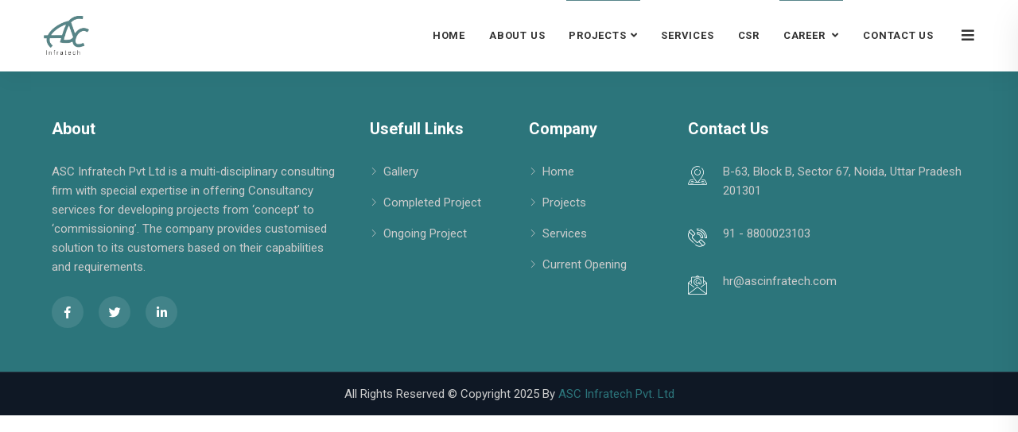

--- FILE ---
content_type: text/html; charset=UTF-8
request_url: http://ascinfratech.com/clientprojects/trading/3575-kak-lechit-prostatu-u-muzhchin-na-rannikh.xml
body_size: 13925
content:
<!DOCTYPE html>
<html lang="en">

<head>
    <!-- ========== Meta Tags ========== -->
    <meta charset="utf-8">
    <meta http-equiv="X-UA-Compatible" content="IE=edge">
    <meta name="viewport" content="width=device-width, initial-scale=1">    <!-- ========== Page Title ========== -->
    <title>Ascinfratech</title>

    <!-- ========== Favicon Icon ========== -->
    <link rel="shortcut icon" href="http://ascinfratech.com/assets/img/favicon.png" type="image/x-icon">

    <!-- ========== Start Stylesheet ========== -->
    <link href="http://ascinfratech.com/assets/css/bootstrap.min.css" rel="stylesheet" />
    <link href="http://ascinfratech.com/assets/css/font-awesome.min.css" rel="stylesheet" />
       <link href="http://ascinfratech.com/assets/css/themify-icons.css" rel="stylesheet" />
    <link href="http://ascinfratech.com/assets/css/elegant-icons.css" rel="stylesheet" />
    <link href="http://ascinfratech.com/assets/css/flaticon-set.css" rel="stylesheet" />
    <link href="http://ascinfratech.com/assets/css/magnific-popup.css" rel="stylesheet" />
    <link href="http://ascinfratech.com/assets/css/owl.carousel.min.css" rel="stylesheet" />
    <link href="http://ascinfratech.com/assets/css/owl.theme.default.min.css" rel="stylesheet" />
    <link href="http://ascinfratech.com/assets/css/animate.css" rel="stylesheet" />
    <link href="http://ascinfratech.com/assets/css/bootsnav.css" rel="stylesheet" />
    <link href="http://ascinfratech.com/assets/css/style.css" rel="stylesheet">
    <link href="http://ascinfratech.com/assets/css/responsive.css" rel="stylesheet" />

    <!-- ========== End Stylesheet ========== -->

    <!-- HTML5 shim and Respond.js for IE8 support of HTML5 elements and media queries -->
    <!-- WARNING: Respond.js doesn't work if you view the page via file:// -->
    <!--[if lt IE 9]>
      <script src="assets/js/html5/html5shiv.min.js"></script>
      <script src="assets/js/html5/respond.min.js"></script>
    <![endif]-->

    <!-- ========== Google Fonts ========== -->
    <link href="https://fonts.googleapis.com/css?family=Source+Sans+Pro&display=swap" rel="stylesheet">
    <link href="https://fonts.googleapis.com/css?family=Montserrat:400,500,600,700&display=swap" rel="stylesheet">

</head>
<!-- Header 
    ============================================= -->
    <header id="home">

        <!-- Start Navigation -->
        <nav class="navbar navbar-default attr-border active-border small-pad navbar-sticky bootsnav">

            <!-- Start Top Search -->
            <div class="top-search">
                <div class="container">
                    <div class="input-group">
                        <span class="input-group-addon"><i class="fa fa-search"></i></span>
                        <input type="text" class="form-control" placeholder="Search">
                        <span class="input-group-addon close-search"><i class="fa fa-times"></i></span>
                    </div>
                </div>
            </div>
            <!-- End Top Search -->

            <div class="container">

                <!-- Start Atribute Navigation -->
                <div class="attr-nav">
                    <ul>
                                                <li class="side-menu"><a href="#"><i class="fas fa-bars"></i></a></li>
                    </ul>
                </div>        
                <!-- End Atribute Navigation -->

                <!-- Start Header Navigation -->
                <div class="navbar-header">
                    <button type="button" class="navbar-toggle" data-toggle="collapse" data-target="#navbar-menu">
                        <i class="fa fa-bars"></i>
                    </button>
                    <a class="navbar-brand" href="index.html">
                        <img src="http://ascinfratech.com/uploads//banner/9/big/7738logo.png" class="logo" alt="Logo">
                    </a>
                </div>
                <!-- End Header Navigation -->

                <!-- Collect the nav links, forms, and other content for toggling -->
                <div class="collapse navbar-collapse" id="navbar-menu">
                    <ul class="nav navbar-nav navbar-right" data-in="#" data-out="#"><li><a href="index">Home</a></li><li><a href="about-us">About Us</a></li><li class="dropdown">
                            <a href="#" class="dropdown-toggle active" data-toggle="dropdown" >Projects</a>
                            <ul class="dropdown-menu"><li><a href="ongoing-project">Ongoing Project</a></li><li><a href="completed-project">Completed Projects</a></li></ul>
                        </li><li><a href="service">Services</a></li><li><a href="csr">CSR</a></li><li class="dropdown">
                            <a href="#" class="dropdown-toggle active" data-toggle="dropdown" >Career </a>
                            <ul class="dropdown-menu"><li><a href="current-opening">Current Openings</a></li><li><a href="apply-online">Apply Online</a></li></ul>
                        </li><li><a href="contact-us">Contact Us</a></li>                    
                    
                    
                       <!-- -->
                        
                        
                        
                        
                        
                        
                    </ul>
                </div><!-- /.navbar-collapse -->
            </div>

            <!-- Start Side Menu -->
            <div class="side">
                <a href="#" class="close-side"><i class="fas fa-times"></i></a>
                <div class="widget">
                    <img src="http://ascinfratech.com/uploads//banner/9/big/7738logo.png" alt="Logo">
                    <p>ASC Infratech Pvt Ltd is a multi-disciplinary consulting firm with special expertise in offering Consultancy services for developing projects from ‘concept’ to ‘commissioning’. The company provides customised solution to its customers based on their capabilities and requirements.</p>
                </div>
                <div class="widget contact address">
                    <div>
                        <ul>
                            <li>
                                <div class="content" style="color: #666666;"><p>ADDRESS</p><strong>B-63, Block B, Sector 67, Noida, Uttar Pradesh 201301</strong></div>
                            </li>
                            <li>
                                <div class="content" style="color: #666666;"><p>EMAIL</p><strong>hr@ascinfratech.com</strong></div>
                            </li>
                            <li>
                                <div class="content" style="color: #666666;"><p>PHONE</p><strong>91 - 8800023103</strong></div>
                            </li>
                        </ul>
                    </div>
                </div>
                                <div class="widget social">
                    <ul class="link">
                        <li><a href="https://www.facebook.com/"><i class="fab fa-facebook-f"></i></a></li>
                        <li><a href=""><i class="fab fa-twitter"></i></a></li>
                        <li><a href="https://www.linkedin.com/company/asc-infratech-pvt-ltd/"><i class="fab fa-linkedin-in"></i></a></li>
                    </ul>
                </div>
            </div>
            <!-- End Side Menu -->

        </nav>
        <!-- End Navigation -->

    </header>
    <!-- End Header --><body>

    <!-- Preloader Start -->
    <div class="se-pre-con"></div>
<footer class="bg-dark">
        <div class="container">
            <div class="footer-content default-padding">
                <div class="row">

                    <div class="equal-height col-md-4 col-sm-6 item" style="height: 299px;">
                        <div class="f-item about" style="padding-left:10px;">
                                                       <h4 class="widget-title">About</h4>
                            <p>ASC Infratech Pvt Ltd is a multi-disciplinary consulting firm with special expertise in offering Consultancy services for developing projects from ‘concept’ to ‘commissioning’. The company provides customised solution to its customers based on their capabilities and requirements.</p>
                            <ul>
                                <li><a href="https://www.facebook.com/" target="_blank"><i class="fab fa-facebook-f"></i></a></li>
                                <li><a href="" target="_blank"><i class="fab fa-twitter"></i></a></li>
                                <li><a href="https://www.linkedin.com/company/asc-infratech-pvt-ltd/" target="_blank"><i class="fab fa-linkedin-in"></i></a></li>
                            </ul>
                        </div>
                    </div>

                    <div class="equal-height col-md-2 col-sm-6 item" style="height: 299px;">
                        <div class="f-item link" style="padding-left:10px;">
                            <h4 class="widget-title">Usefull Links</h4>
                            <ul>
                                <li>
                                    <a href="gallery">Gallery</a>
                                </li>
                                <li>
                                    <a href="completed-project">Completed Project</a>
                                </li>
                                <li>
                                    <a href="ongoing-project">Ongoing Project</a>
                                </li>
                            </ul>
                        </div>
                    </div>

                    <div class="equal-height col-md-2 col-sm-6 item" style="height: 299px;">
                        <div class="f-item link" style="padding-left:10px;">
                            <h4 class="widget-title">Company</h4>
                            <ul><li>
                                    <a href="index">Home</a>
                                </li><li>
                                    <a href="project">Projects</a>
                                </li><li>
                                    <a href="service">Services</a>
                                </li><li>
                                    <a href="current-opening">Current Opening</a>
                                </li></ul>
                        </div>
                    </div>

                    <div class="equal-height col-md-4 col-sm-6 item" style="height: 299px;">
                        <div class="f-item contact address" style="padding-left:10px;">
                            <h4 class="widget-title">Contact Us</h4>
                            <ul>
                                <li>
                                    <div class="icon"><i class="flaticon-location"></i></div>
                                    <span>B-63, Block B, Sector 67, Noida, Uttar Pradesh 201301</span>
                                </li>
                                <li>
                                    <div class="icon">
                                        <i class="flaticon-call-center"></i>
                                    </div>
                                    <span>91 - 8800023103</span>
                                </li>
                                <li>
                                    <div class="icon"><i class="flaticon-email"></i> </div>
                                    <span>hr@ascinfratech.com</span>
                                </li>
                            </ul>
                        </div>
                    </div>

                </div>
            </div>
        </div>
            <!-- Footer Bottom -->
        <div class="footer-bottom text-light">
            <div class="container">
                <div class="row">
                    <div class="col-md-12 text-center"> 
                        <p>All Rights Reserved © Copyright 2025 By <a href="https://ascinfratech.com/" style="color:#2c757b;">ASC Infratech Pvt. Ltd</a></p>
                    </div>
                </div>
            </div>
        </div>
        <!-- End Footer Bottom -->
    </footer>
    <!-- End Footer-->
     
     
     <!-- jQuery Frameworks
    ============================================= -->
    <script src="http://ascinfratech.com/assets/js/jquery-1.12.4.min.js"></script>
    <script src="http://ascinfratech.com/assets/js/bootstrap.min.js"></script>
    <script src="http://ascinfratech.com/assets/js/equal-height.min.js"></script>
    <script src="http://ascinfratech.com/assets/js/jquery.appear.js"></script>
    <script src="http://ascinfratech.com/assets/js/jquery.easing.min.js"></script>
    <script src="http://ascinfratech.com/assets/js/jquery.magnific-popup.min.js"></script>
    <script src="http://ascinfratech.com/assets/js/modernizr.custom.13711.js"></script>
    <script src="http://ascinfratech.com/assets/js/owl.carousel.min.js"></script>
    <script src="http://ascinfratech.com/assets/js/wow.min.js"></script>
    <script src="http://ascinfratech.com/assets/js/progress-bar.min.js"></script>
    <script src="http://ascinfratech.com/assets/js/isotope.pkgd.min.js"></script>
    <script src="http://ascinfratech.com/assets/js/imagesloaded.pkgd.min.js"></script>
    <script src="http://ascinfratech.com/assets/js/count-to.js"></script>
    <script src="http://ascinfratech.com/assets/js/YTPlayer.min.js"></script>
    <script src="http://ascinfratech.com/assets/js/circle-progress.js"></script>
    <script src="http://ascinfratech.com/assets/js/bootsnav.js"></script>
    <script src="http://ascinfratech.com/assets/js/main.js"></script>
</body>
</html>

--- FILE ---
content_type: text/css
request_url: http://ascinfratech.com/assets/css/style.css
body_size: 154536
content:
/* ----------------------------------

Template Name: Buscom - Multipurpose Business and Corporate Template
Author: validtheme
Description:
Version: 1.4

Main Font    : Montserrat
Main Color   : #598687

-------------------------------------

Table of contents
        
    01. Template default css
    02. Navbar
        - Navbar Default
        - Navbar Sticky
        - Navbar Transparent
        - Nav With Topbar
    03. Banner
    04. Features
    05. About Area
        - Version One
        - Version Two
    06. Services
        - Carousel
        - Grid
    07. Why Chose Us
    08. Pricing Table
    09. Fun Factor
    10. Team
    11. Our EXpertise
    12. Testimonials
    13. Portfolio
        - Grid Colum
        - Masonary Colum
    14. Blog
        - Standard
        - Left Sidebar
        - Right Sidebar
    15. Concat Area
        - Version One
        - Version Two
    16. Error 404
    17. Footer
    18. PHP Contact Form
    19. Others

*/


/*
** General Styles for HTML tags
*/


@import url('https://fonts.googleapis.com/css2?family=Roboto:wght@100;300;400;500;700;900&display=swap');

* {
  padding: 0;
  margin: 0;
}

html {
  width: 100%;
  height: 100%;
  position: relative;
  overflow: visible;
}

body {
  font-family: 'Roboto', sans-serif;
  font-size: 15px;
  font-weight: 400;
  line-height: 24px;
  overflow-x: hidden;
  background-color: #ffffff;
  color: #171718;
}

html, body, .wrapper {
  height: 100%;
}

h1, h2, h3, h4, h5, h6 {
  color: #222;
  font-weight: normal;
  line-height: 1.2;
  font-family: 'Roboto', sans-serif;
  letter-spacing: 0;
  margin: 0;
  margin-bottom: 00px;
}

h1 {
  font-size: 40px;
}

h2 {
  font-size: 36px;
}

h3 {
  font-size: 27px;
}

h4 {
  font-size: 20px;
}

h5 {
  font-size: 18px;
}

h6 {
  font-size: 14px;
}


img {
  border: none;
  outline: none;
  max-width: 100%;
  height: auto;
}

label {
  display: inline-block;
  font-weight: normal;
  margin-bottom: 5px;
  max-width: 100%;
}

a, .btn, button {
  transition: all 0.35s ease-in-out;
  -webkit-transition: all 0.35s ease-in-out;
  -moz-transition: all 0.35s ease-in-out;
  -ms-transition: all 0.35s ease-in-out;
  -o-transition: all 0.35s ease-in-out;
  outline: medium none;
}

a img, iframe {
  border: none;
}

p {
  color: #666666;
  margin: 0 0 10px;
  text-transform: none;
  font-weight: 400;
}

hr {
  margin-top: 0;
  margin-bottom: 0;
  border: 0;
  border-top: 1px solid #eee;
}

pre {
  display: block;
  margin: 0 0 30px;
  padding: 9.5px;
  word-wrap: break-word;
  word-break: break-all;
  color: #333;
  border: 1px solid #ededed;
  border-radius: inherit;
  background-color: #f9f9f9;
  font-size: 13px;
  line-height: 1.42857143;
}

input:focus, textarea:focus, 
 select:focus {
  outline: none;
  box-shadow: inherit;
}

ul {
  margin: 0;
  list-style-type: none;
}

a, a:active, a:focus, a:hover {
  outline: none;
  text-decoration: none;
  color: #fff;
}

a:hover {
  color: #232323;
}

a {
  transition: all 0.35s ease-in-out;
  -webkit-transition: all 0.35s ease-in-out;
  -moz-transition: all 0.35s ease-in-out;
  -ms-transition: all 0.35s ease-in-out;
  -o-transition: all 0.35s ease-in-out;
  text-decoration: none;
  font-family: 'Roboto', sans-serif;
}

b, strong {
  font-weight: 900;
}

.btn.active, .btn:active {
  background-image: inherit !important;
}

.btn.focus, 
 .btn:active:focus, 
 .btn:active:hover, 
 .btn:focus, 
 .btn:hover {
  outline: 0;
}

.btn.circle {
  -webkit-border-radius: 30px;
  -moz-border-radius: 30px;
  border-radius: 30px;
}

.btn.active, .btn:active {
  outline: 0;
  -webkit-box-shadow: inherit;
  box-shadow: inherit;
}

input {
  border: 1px solid #e7e7e7;
  border-radius: inherit;
  box-shadow: inherit;
  min-height: 50px;
}
/* Default CSS */
.container-half {
  margin: 0 auto;
  width: 60%;
  padding: 0 15px;
}

.bg-cover {
  background-position: center center;
  background-size: cover;
}

.bg-contain {
  background-position: center center;
  background-repeat: no-repeat;
  background-size: contain;
}

.bg-fixed {
  background-attachment: fixed;
  background-position: center top;
  background-size: cover;
}

.bg-gray {
  background-color: #2c757b;
}

.bg-theme-small {
  background-color: #edf5ff;
}

.bg-light {
  background-color: #ffffff;
}

.bg-theme {
  background-color: #598687;
}

.text-light h1, 
 .text-light h2, 
 .text-light h3, 
 .text-light h4, 
 .text-light h5, 
 .text-light h6, 
 .text-light p, 
 .text-light a {
  color: #ffffff;
}

.shadow {
  position: relative;
  z-index: 1;
}

.shadow.dark::after {
  background: #000000 none repeat scroll 0 0;
  content: "";
  height: 100%;
  left: 0;
  opacity: 0.5;
  position: absolute;
  top: 0;
  width: 100%;
  z-index: -1;
}

.shadow.dark-hard::after {
  background: #1d2024 none repeat scroll 0 0;
  content: "";
  height: 100%;
  left: 0;
  opacity: 0.75;
  position: absolute;
  top: 0;
  width: 100%;
  z-index: -1;
}

.shadow.light::after {
  background: #ffffff none repeat scroll 0 0;
  content: "";
  height: 100%;
  left: 0;
  opacity: 0.3;
  position: absolute;
  top: 0;
  width: 100%;
  z-index: -1;
}

.shadow.theme::after {
  background: #598687 none repeat scroll 0 0;
  content: "";
  height: 100%;
  left: 0;
  opacity: 0.5;
  position: absolute;
  top: 0;
  width: 100%;
  z-index: -1;
}

.shadow.theme-hard::after {
  background: #598687 none repeat scroll 0 0;
  content: "";
  height: 100%;
  left: 0;
  opacity: 0.7;
  position: absolute;
  top: 0;
  width: 100%;
  z-index: -1;
}

.default-padding {
  padding-top: 40px;
  padding-bottom: 50px;
}

.default-padding-top {
  padding-top: 120px;
}

.default-padding-bottom {
  padding-bottom: 120px;
}

.default-padding.bottom-less {
  padding-top: 20px;
  padding-bottom: 0px;
}

.default-padding-top.bottom-less {
    margin-bottom: -30px;
}

.default-padding-bottom.bottom-less {
  padding-bottom: 90px;
}

.default-padding.bottom-30 {
  padding-top: 120px;
  padding-bottom: 30px;
}

.default-padding.bottom-20 {
  padding-top: 120px;
  padding-bottom: 20px;
}

.padding-xl {
  padding-top: 180px;
  padding-bottom: 180px;
}

.top-border {
  border-top: 1px solid #e7e7e7;
}


@media screen and (min-width: 1200px) {
  .item-flex {
    display: flex;
  }

}

.item-flex.center {
  align-items: center;
}


.btn {
  display: inline-block;
  font-family: 'Roboto', sans-serif;
  font-weight: 700;
  line-height: 25px;
  text-transform: capitalize;
  -webkit-transition: all 0.35s ease-in-out;
  -moz-transition: all 0.35s ease-in-out;
  -ms-transition: all 0.35s ease-in-out;
  -o-transition: all 0.35s ease-in-out;
  transition: all 0.35s ease-in-out;
  overflow: hidden;
  border-radius: 5px;
}

.btn-md {
  padding: 12px 40px 12px;
}

.btn-sm {
  padding: 10px 35px;
  font-size: 12px;
}

.btn.btn-sm-pro {
  font-size: 10px;
  font-weight: 700;
  margin-top: 5px;
  padding: 4px 35px;
  display: inline-block;
}

.btn-border-light {
  border: 2px solid #ffffff;
}

.btn.btn-sm-pro.btn-border-light:hover, 
 .btn.btn-sm-pro.btn-border-light:focus {
  background-color: #ffffff;
  color: #232323;
  border: 2px solid #ffffff;
}

.btn-dark {
  background-color: #232323;
  color: #ffffff;
  border: 2px solid #232323;
}

.btn-dark.border {
  background-color: transparent;
  color: #232323;
  border: 2px solid #232323;
}

.btn-dark.border:hover {
  background-color: #232323;
  color: #ffffff !important;
  border: 2px solid #232323;
}

.btn-gray.border {
  background-color: transparent;
  color: #666666;
  border: 1px solid #dddddd;
}

.btn-gray.border:hover {
  background-color: #2c757b;
  color: #ffffff !important;
  border: 1px solid #2c757b;
}

.btn.btn-light {
  background: #ffffff none repeat scroll 0 0;
  border: 2px solid #ffffff;
  color: #232323;
}

.btn.btn-light:hover, 
 .btn.btn-light:focus {
  background: transparent none repeat scroll 0 0;
  border: 2px solid #ffffff;
  color: #ffffff;
}

.btn.btn-light.effect:hover, 
 .btn.btn-light.effect:focus {
  background-color: #2c757b;
  color: #ffffff !important;
  border: 2px solid #2c757b;
}

.btn.btn-light.border {
  background: transparent;
  border: 2px solid #ffffff;
  color: #ffffff;
}

.btn.btn-light.border:hover {
  background: #ffffff none repeat scroll 0 0 !important;
  border: 2px solid #ffffff !important;
  color: #232323 !important;
}

.btn-dark:hover, 
 .btn-dark:focus {
  color: #232323 !important;
  background: transparent;
}

.bg-dark {
  /* background: #111d30 none repeat scroll 0 0; */
  
    background: #2c757b none repeat scroll 0 0;
}

.btn-theme {
  background-color: #2c757b;
  color: #ffffff !important;
  border: 2px solid #2c757b;
}

.btn-theme.border {
  background-color: transparent;
  color: #2c757b !important;
  border: 2px solid #2c757b;
}

.btn-theme.border:hover {
  background-color: #2c757b;
  color: #ffffff !important;
  border: 2px solid #2c757b;
}

.btn-theme.effect:hover, 
 .btn-theme.effect:focus {
  background: #2c757b none repeat scroll 0 0;
  border: 2px solid #2c757b;
  color: #ffffff;
}

.btn.btn-sm-lm {
  font-size: 12px;
  padding: 4px 35px;
}

.bg-theme a.btn-theme.btn:hover,
.bg-theme a.btn-theme.btn:focus {
  border: 2px solid #ffffff;
  color: #ffffff;
}

.bg-fixed {
  background-attachment: fixed;
  background-position: center center;
  background-size: cover;
}

.bg-cover {
  background-position: center center;
  background-size: cover;
}

.container-full {
  padding: 0 15px;
  width: 100%;
}

.container-medium {
  padding: 0 15px;
  margin: auto;
}

.oh {
  overflow: hidden;
}

.less-margin {
  margin: 0;
}

header {
  position: relative;
}

.navbar img, .top-bar-area img {
    height: 50px;
}

header nav.navbar.border.bootsnav.navbar-fixed.no-background {
  border-bottom: 1px solid rgba(255, 255, 255, 0.1);
}

header nav.navbar.border.bootsnav.navbar-fixed.no-background ul li a {
  position: relative;
  z-index: 1;
  margin-left: 3px;
}

header nav.navbar.border.bootsnav.navbar-fixed.no-background .attr-nav ul li a {
  border: medium none;
}

header nav.navbar.border.bootsnav.navbar-fixed.no-background ul li a::after {
  background: #ffffff none repeat scroll 0 0;
  bottom: -2px;
  content: "";
  height: 3px;
  left: 0;
  position: absolute;
  width: 0;
  -webkit-transition: all 0.35s ease-in-out;
  -moz-transition: all 0.35s ease-in-out;
  -ms-transition: all 0.35s ease-in-out;
  -o-transition: all 0.35s ease-in-out;
  transition: all 0.35s ease-in-out;
}

header nav.navbar.border.bootsnav.navbar-fixed.no-background ul li a.active::after,
header nav.navbar.border.bootsnav.navbar-fixed.no-background ul li a:hover::after {
  width: 100%;
}

header nav.navbar.border.bootsnav.navbar-fixed.no-background .attr-nav ul li a.active::after,
header nav.navbar.border.bootsnav.navbar-fixed.no-background .attr-nav ul li a:hover::after {
  width: 0;
}

.attr-nav .social.right li {
  margin-left: 20px;
}

.attr-nav .social li a {
  font-size: 16px;
}

/* Navbar */
nav.bootsnav.navbar-default.info-topbar .navbar-header {
  display: none;
}

nav.bootsnav.navbar-default.info-topbar ul li a {
  margin-right: 30px;
  padding: 35px 0;
}

nav.bootsnav.navbar-default.info-topbar.active-full ul li a {
  margin-right: 0;
  padding: 35px 20px;
}

.attr-nav > a.btn-theme.effect:hover, 
.attr-nav > a.btn-theme.effect, 
.attr-nav > a.btn-theme.effect:focus {
  background: #598687 none repeat scroll 0 0;
  border: 2px solid #598687;
  color: #ffffff !important;
}

nav.bootsnav.navbar-default.info-topbar.sticked ul li a {
  margin-right: 30px;
  padding: 35px 0;
}

.attr-nav.social li {
  display: inline-block;
  padding: 25px 0 !important;
  transition: all 0.35s ease-in-out;
  -webkit-transition: all 0.35s ease-in-out;
  -moz-transition: all 0.35s ease-in-out;
  -ms-transition: all 0.35s ease-in-out;
  -o-transition: all 0.35s ease-in-out;
}

.attr-nav.social li a {
  border: 1px solid #f4f4f4;
  -webkit-border-radius: 50%;
  -moz-border-radius: 50%;
  border-radius: 50%;
  color: #598687;
  display: inline-block;
  font-size: 14px;
  height: 40px;
  line-height: 40px;
  margin-left: 10px;
  padding: 0 !important;
  text-align: center;
  width: 40px;
}

nav.navbar.bootsnav.sticked .attr-nav.social li {
  display: inline-block;
  padding: 20px 0 !important;
}

.site-heading h4 {
    font-weight: 500;
    color: #666666;
    font-size: 20px;
    display: inline-flex;
}

.text-light .site-heading h4 {
    color: #ffffff;
}

.site-heading h4::before {
    position: relative;
    top: 6px;
    content: '';
    background-color: #2c757b;
    width: 6px;
    height: 6px;
    margin-right: 10px;
    border-radius: 50%;
}

.site-heading.clean h2 {
  padding-bottom: 0;
}

.site-heading.clean h2 span {
  color: #2c757b;
}

.site-heading h2 span {
  color: #2c757b;
}

.site-heading.barber h2 span {
  color: #bc9355;
}

.site-heading p {
  margin: 0;
}

.site-heading h2 {
  display: block;
  font-weight: 700;
  padding-bottom: 0;
  position: relative;
  margin-bottom: 0;
}

.site-heading h2 span {
  color: #2c757b;
}

.site-heading {
  margin-bottom: 0px;
  overflow: hidden;
  margin-top: 20px;
}

.site-heading.single {
  margin-bottom: 35px;
}

.carousel-shadow .owl-stage-outer {
  margin: -15px -15px 0;
  padding: 15px;
}


@media (min-width:576px) {
  .container {
    max-width: 540px;
  }
}

@media (min-width:768px) {
  .container {
    max-width: 720px;
  }
}

@media (min-width:992px) {
  .container {
    max-width: 960px;
  }
}

@media (min-width:1200px) {
  .container {
    max-width: 1200px;
    width: 1200px;
  }
}



@media (min-width:576px) {
  .container-medium {
    max-width: 540px;
  }
}

@media (min-width:768px) {
  .container-medium {
    max-width: 720px;
  }
}

@media (min-width:992px) {
  .container-medium {
    max-width: 960px;
  }
}

@media (min-width:1200px) {
  .container-medium {
    max-width: 1200px;
    width: 1200px;
  }
}


/* ===================================
    # Shape
====================================== */

.shape {
  position: relative;
  z-index: 1;
}

.shape:after {
  content: "";
  position: absolute;
  bottom: 0;
  right: 0;
  left: 0;
  height: 0;
  border-right: 100vw solid #f7f7f7;
  border-top: 200px solid transparent;
  width: 0;
  z-index: -1;
}

.side-bg {
  height: 100%;
  position: absolute;
  left: -30px;
  top: 0;
  width: 30%;
}

.side-bg img {
  left: 0;
  position: absolute;
  top: 60px;
  opacity: 0.7;
}

.side-bg.right {
  height: 100%;
  position: absolute;
  right: -30px;
  left: auto;
  top: 0;
  width: 30%;
}

.side-bg.right img {
  right: 0;
  left: auto;
  position: absolute;
  top: 60px;
  opacity: 0.7;
}


/* ============================================================== 
     # Bradcrumb 
=================================================================== */
.breadcrumb-area {
  padding: 15px 0;
  overflow: hidden;
}

.breadcrumb-area .breadcrumb {
  background: transparent none repeat scroll 0 0;
  display: inline-block;
  margin: 0;
  padding: 0;
  position: relative;
  z-index: 1;
}

.page-title-area {
  padding: 150px 0;
}

.page-title-area h1 {
  display: block;
  font-weight: 600;
  text-transform: uppercase;
  font-size: 40px;
  margin-top: -10px;
  margin-bottom: 0;
}

.breadcrumb > li + li::before {
  content: "\f105";
  font-family: "Font Awesome 5 Pro";
  font-weight: 600;
  padding: 0 5px;
  color: #ffffff;
  display: none;
}

.breadcrumb-area .breadcrumb li i {
  margin-right: 5px;
}

.breadcrumb-area .breadcrumb li {
  padding: 0 15px;
  position: relative;
  z-index: 1;
}

.breadcrumb-area .breadcrumb li::after {
  content: "";
  height: 130px;
  left: -2px;
  margin-top: -5px;
  position: absolute;
  top: -50px;
  width: 1px;
  background: #dddddd;
}

.breadcrumb-area .breadcrumb li:first-child::after {
  display: none;
}

.breadcrumb-area .breadcrumb a, 
.breadcrumb-area .breadcrumb li {
  font-family: 'Roboto', sans-serif;
  font-weight: 600;
  text-transform: uppercase;
  font-size: 14px;
}

.breadcrumb-area .breadcrumb li.active {
  color: #222;
}


/* Topbar CSS */
.top-bar-area {
  border-bottom: 1px solid #e7e7e7;
  padding: 25px 0;
  overflow: hidden;
}

.top-bar-area .row {
  align-items: center;
  display: flex;
  float: none;
  vertical-align: middle;
}

.top-bar-area .info.box li {
  display: flex;
  text-align: left;
  float: left;
  align-items: center;
}

.top-bar-area .address-info.text-right {
  margin-bottom: -10px;
}

.top-bar-area .info.box li .icon, 
.top-bar-area .info.box li .info {
  display: table-cell;
  vertical-align: middle;
}

.top-bar-area.bg-dark .info.box li .icon, 
.top-bar-area.bg-dark .info.box li .info {
  color: #ffffff;
}

.top-bar-area .info.box li .info span {
  display: block;
  font-family: 'Roboto', sans-serif;
  font-weight: 600;
  line-height: 20px;
  text-transform: uppercase;
  font-size: 14px;
}

.top-bar-area .info.box li .icon i {
  color: #fff;
  font-size: 40px;
  display: inline-block;
  text-align: center;
  -webkit-border-radius: 50%;
  -moz-border-radius: 50%;
  border-radius: 50%;
}

.top-bar-area.bg-light .info.box li .icon i {
  color: #598687;
}

.top-bar-area .info.box li .icon {
  padding-right: 15px;
}

.top-bar-area .address-info.text-right .info.box li {
  margin-left: 20px;
  padding-left: 20px;
  position: relative;
}

.top-bar-area .address-info.text-left .info.box li {
  margin-right: 15px;
  padding-right: 15px;
  position: relative;
}

.top-bar-area .address-info.text-right .info.box li::after {
  background: #e7e7e7 none repeat scroll 0 0;
  content: "";
  height: 40px;
  left: 0;
  position: absolute;
  top: 5px;
  width: 1px;
}

.top-bar-area.bg-dark .address-info.text-right .info.box li::after {
  background: rgba(255, 255, 255, 0.3);
}

.top-bar-area .address-info.text-left .info.box li::after {
  background: rgba(255, 255, 255, 0.1);
  content: "";
  height: 200px;
  right: 0;
  position: absolute;
  top: -50%;
  width: 1px;
}

.top-bar-area .address-info.text-right .info.box li:first-child::after {
  display: none;
}

.top-bar-area .address-info.text-left .info.box li:last-child::after {
  display: none;
}

.top-bar-area .address-info.text-right .info.box li:first-child {
  border: medium none;
  margin-left: 0;
  padding-left: 0;
}

.top-bar-area .address-info.text-left .info.box li:last-child {
  border: medium none;
  margin-right: 0;
  padding-right: 0;
}

.top-bar-area .address-info.text-right .info {
  display: inline-block;
}

.top-bar-area .link.text-right a {
  margin-left: 5px;
}

.top-bar-area .social li {
  display: inline-block;
}

.top-bar-area .social li a {
  display: inline-block;
  color: #666666;
  text-align: center;
  margin-left: 20px;
  font-size: 20px;
}

.top-bar-area.bg-dark .social li a {
  color: #ffffff;
}

.top-bar-area.text-dark .social li a {
  color: #ffffff;
}

.top-bar-area .social.text-right li {
  margin-left: 5px;
}

.top-bar-area.one-line li {
  margin-right: 15px;
  padding-right: 15px;
}

.top-bar-area.bg-dark li {
  color: #ffffff;
}

.top-bar-area.one-line.bg-dark li {
  border-right: 1px solid rgba(255, 255, 255, 0.3);
}

.top-bar-area.one-line li:last-child {
  border: medium none;
  margin-right: 0;
  padding-right: 0;
}

.top-bar-area.one-line li i {
  margin-right: 5px;
}

.top-bar-area.one-line li i {
  color: #598687;
}

.top-bar-area.one-line .link a {
  border-left: 1px solid #e7e7e7;
  font-weight: 500;
  margin-left: 13px;
  padding-left: 15px;
  text-transform: uppercase;
}

.top-bar-area.one-line.bg-dark .link a {
  border-left: 1px solid #ffffff;
}

.top-bar-area.one-line .link a:hover,
.top-bar-area.one-line .link a:last-child:hover {
  color: #598687;
}

.top-bar-area.one-line .link a:last-child {
  color: #232323;
}

.top-bar-area.one-line.bg-dark .link a:last-child {
  color: #ffffff;
}

.top-bar-area.one-line .link a:first-child {
  border: medium none;
  padding-left: 0;
}

.top-bar-area .address-info.text-right a {
  color: #598687;
  font-weight: 600;
  text-transform: uppercase;
  display: inline-block;
  border: 1px solid rgba(255, 255, 255, 0.2);
  padding: 10px 25px;
}

.top-bar-area .address-info.text-center .info.box {
  display: inline-block;
  margin-bottom: -10px;
}

.top-bar-area .address-info.text-center .info.box li {
  margin: 0 15px;
}

.top-bar-area .address-info.text-center .info.box li span {
  margin-bottom: 3px;
}

.top-bar-area .address-info.text-center .info.box li span i {
  margin-right: 5px;
  color: #598687;
}


/* ============================================================== 
     # Banner 
=================================================================== */
body, 
.banner-area, 
.banner-area div {
  height: 100%;
}

.banner-area.auto-height, 
.banner-area.auto-height div {
  height: auto;
  min-height: 100%;
}

.banner-area .box-cell {
  display: table-cell;
  vertical-align: middle;
  width: 100%;
}

.banner-area .box-table {
  display: table;
  width: 100%;
}

.banner-area .box-cell, 
 .banner-area .box-cell div {
  height: auto;
}

.banner-area {
  position: relative;
  overflow: hidden;
}

.banner-area .wavesshape {
  bottom: -2px;
  left: 0;
  position: absolute;
  right: 0;
  top: auto;
  width: 100%;
}

.banner-area .wavesshape.shape {
  bottom: -50px;
  height: auto;
}

.banner-area .content {
  position: relative;
  z-index: 9;
}

.banner-area.wavesshape {
  position: relative;
  z-index: 1;
}

.banner-area.triangle-shadow {
  position: relative;
  z-index: 1;
}

.banner-area.triangle-shadow::before {
  border-bottom: 0 solid transparent;
  border-right: 100vw solid #fff;
  border-top: 80px solid transparent;
  bottom: 0;
  content: "";
  height: 0;
  left: 0;
  position: absolute;
  width: 100%;
  z-index: 101;
}

.banner-area.shadow-inner .content {
  padding: 30px;
  position: relative;
  z-index: 1;
  overflow: hidden;
}

.banner-area.content-double .double-items {
  align-items: center;
  align-self: center;
  display: flex;
  justify-content: center;
  vertical-align: middle;
}

.banner-area .banner-carousel .owl-item.center img {
  transform: scale(1);
  -webkit-transform: scale(1);
  -moz-transform: scale(1);
  -ms-transform: scale(1);
  -o-transform: scale(1);
}

.banner-area .banner-carousel .owl-item img {
  transform: scale(0.9);
  -webkit-transform: scale(0.9);
  -moz-transform: scale(0.9);
  -ms-transform: scale(0.9);
  -o-transform: scale(0.9);
}

/* Animation delays */
.banner-area .item h1:first-child, 
 .banner-area .item h2:first-child, 
 .banner-area .item h3:first-child, 
 .banner-area .item h4:first-child, 
 .banner-area .item h5:first-child, 
 .banner-area .item h6:first-child {
  animation-delay: .5s;
}

.banner-area .item h1:nth-child(2), 
 .banner-area .item h2:nth-child(2), 
 .banner-area .item h3:nth-child(2), 
 .banner-area .item h4:nth-child(2), 
 .banner-area .item h5:nth-child(2), 
 .banner-area .item h6:nth-child(2) {
  animation-delay: .7s;
}

.carousel-caption h1:nth-child(3), 
 .carousel-caption h2:nth-child(3), 
 .carousel-caption h3:nth-child(3), 
 .carousel-caption h4:nth-child(3), 
 .carousel-caption h5:nth-child(3), 
 .carousel-caption h6:nth-child(3) {
  animation-delay: .9s;
}

.banner-area .item p {
  animation-delay: .5s;
}

.banner-area .item ul {
  animation-delay: .6s;
}

.banner-area .item a, 
 .banner-area .item button {
  animation-delay: .7s;
}

/* Carousel Fade Effect */
.carousel-fade .carousel-inner .item {
  -webkit-transition-property: opacity;
  transition-property: opacity;
}

.carousel-fade .carousel-inner .item, 
 .carousel-fade .carousel-inner .active.left, 
 .carousel-fade .carousel-inner .active.right {
  opacity: 0;
}

.carousel-fade .carousel-inner .active, 
 .carousel-fade .carousel-inner .next.left, 
 .carousel-fade .carousel-inner .prev.right {
  opacity: 1;
}

.carousel-fade .carousel-inner .next, 
 .carousel-fade .carousel-inner .prev, 
 .carousel-fade .carousel-inner .active.left, 
 .carousel-fade .carousel-inner .active.right {
  left: 0;
  -webkit-transform: translate3d(0, 0, 0);
  -moz-transform: translate3d(0, 0, 0);
  -ms-transform: translate3d(0, 0, 0);
  -o-transform: translate3d(0, 0, 0);
}

.carousel-fade .carousel-control {
  z-index: 2;
}
/* Slider Zoom Effect */
@-webkit-keyframes zoom {
  from {
    -webkit-transform: scale(1, 1);
  }

  to {
    -webkit-transform: scale(1.2, 1.2);
  }
}

@-moz-keyframes zoom {
  from {
    -moz-transform: scale(1, 1);
  }

  to {
    -moz-transform: scale(1.2, 1.2);
  }
}

@-o-keyframes zoom {
  from {
    -o-transform: scale(1, 1);
  }

  to {
    -o-transform: scale(1.2, 1.2);
  }
}

@keyframes zoom {
  from {
    transform: scale(1, 1);
  }

  to {
    transform: scale(1.2, 1.2);
  }
}

.carousel-inner .item > .slider-thumb {
  -webkit-animation: zoom 20s;
  animation: zoom 20s;
}

.banner-area .carousel-zoom .slider-thumb {
  height: 100%;
  position: absolute;
  width: 100%;
}

#particles-js,
#ripple {
  height: 100%;
  left: 0;
  position: absolute;
  top: 0;
  width: 100%;
}

.banner-area .carousel-control {
  background: transparent none repeat scroll 0 0;
  font-size: 40px;
  height: 50px;
  line-height: 50px;
  margin-top: -25px;
  opacity: 1;
  padding: 0;
  position: absolute;
  top: 50%;
  width: 50px;
  z-index: 1;
}

.banner-area .carousel-control.shadow {
  background: transparent none repeat scroll 0 0;
  color: #ffffff;
  font-size: 20px;
  height: 50px;
  line-height: 50px;
  margin-top: -25px;
  opacity: 1;
  padding: 0;
  position: absolute;
  text-shadow: inherit;
  top: 50%;
  width: 50px;
  z-index: 1;
}

.banner-area .carousel-control.shadow::after {
  background: #1e2726 none repeat scroll 0 0;
  -webkit-border-radius: 50%;
  -moz-border-radius: 50%;
  border-radius: 50%;
  content: "";
  height: 100%;
  left: 0;
  opacity: 0.5;
  position: absolute;
  top: 0;
  width: 100%;
  z-index: -1;
}

.banner-area .carousel-control.left {
  left: -50px;
}

.banner-area:hover .carousel-control.left {
  left: 0;
}

.banner-area:hover .carousel-control.shadow.left {
  left: 20px;
}

.banner-area .carousel-control.right {
  right: -50px;
}

.banner-area:hover .carousel-control.right {
  right: 0;
}

.banner-area:hover .carousel-control.shadow.right {
  right: 20px;
}


/* Carousel Indicators */
.banner-area .carousel-indicators {
  position: absolute;
  right: 40px;
  left: auto;
  width: auto;
  height: auto;
  top: 50%;
  transform: translate(10px, -50%);
  -webkit-transform: translate(10px, -50%);
  -moz-transform: translate(10px, -50%);
  -ms-transform: translate(10px, -50%);
  -o-transform: translate(10px, -50%);
  bottom: auto;
  margin: 0;
}

.banner-area .carousel-indicators li {
  display: block;
  height: 20px;
  width: 20px;
  margin: 10px 0;
  border: 2px solid #ffffff;
  -webkit-border-radius: 50%;
  -moz-border-radius: 50%;
  border-radius: 50%;
  background: transparent;
  position: relative;
  z-index: 1;
}

.banner-area .carousel-indicators li.active::after {
  position: absolute;
  left: 50%;
  top: 50%;
  content: "";
  height: 5px;
  width: 5px;
  transform: translate(-50%, -50%);
  -webkit-transform: translate(-50%, -50%);
  -moz-transform: translate(-50%, -50%);
  -ms-transform: translate(-50%, -50%);
  -o-transform: translate(-50%, -50%);
  background: #ffffff;
  -webkit-border-radius: 50%;
  -moz-border-radius: 50%;
  border-radius: 50%;
}

.banner-area.video-bg-live .mbYTP_wrapper {
  z-index: 1 !important;
}

/* Content */

.banner-area .top-pad .content {
  padding-top: 140px;
}

.banner-area .content .lists {
  margin-bottom: 20px;
}

.banner-area .content .lists ul {
  display: inline-block;
}

.banner-area .content .lists li {
  display: inline-block;
  font-family: 'Roboto', sans-serif;
  font-size: 16px;
  margin-right: 10px;
  border-right: 1px solid #666666;
  font-weight: 500;
  text-transform: capitalize;
  letter-spacing: 1px;
  color: #232323;
  padding-right: 15px;
  line-height: 15px;
}

.banner-area .text-light .content .lists li {
  color: #ffffff;
  border-right: 1px solid rgba(255, 255, 255, 0.5);
}

.banner-area .content .lists li:last-child {
  border: none;
}

.banner-area .content .lists li i {
  margin-right: 2px;
}

.banner-area .content h2 {
    font-size: 60px;
    margin-bottom: 35px;
    text-transform: capitalize;
    font-weight: 700;
}

.banner-area .content h2 strong {
  font-weight: 700;
}

.banner-area .content a {
  margin-right: 10px;
  margin-top: 10px;
}

.banner-area .content h3 {
  margin-bottom: 25px;
  text-transform: capitalize;
  font-weight: 300;
}

.banner-area .content h3 span {
  font-weight: 700;
}

.banner-area.inc-desc .content a {
  margin-top: 15px;
}

.banner-area .text-center .content p {
  padding: 0  15%;
}

.banner-area .content p {
  font-size: 16px;
  line-height: 30px;
}

.banner-area.top-padding .content {
  padding-top: 90px;
}

.banner-area .text-large .content h2 {
  font-size: 90px;
  line-height: 1;
  margin-bottom: 25px;
}

.banner-area .text-large .content a {
    margin-top: 30px;
}

.banner-area .text-large .content h3 {
  text-transform: uppercase;
  margin-bottom: 25px;
  letter-spacing: 1px;
  font-weight: 500;
}

.banner-area .heading-uppercase .content h3 {
  text-transform: uppercase;
  margin-bottom: 20px;
  font-weight: 600;
}

.banner-area .text-large .content p {
  margin-bottom: 0;
}

.banner-area .text-medium .content h2 {
  font-size: 35px;
}

.banner-area .text-medium .content h2 strong {
  color: #598687;
}

.banner-area .text-medium .content a {
  margin-top: 15px;
}

.banner-area .content p {
  font-size: 18px;
  line-height: 32px;
  padding-right: 20%;
}

.banner-area.text-center p {
  padding: 0 10%;
}

.banner-area .content h3 {
    margin-bottom: 25px;
    text-transform: uppercase;
    font-weight: 500;
    font-size: 20px;
}


/* ============================================================== 
     # Video Button Play
=================================================================== */
.video-play-button {
  color: #598687;
  font-size: 30px;
  left: 50%;
  padding-left: 7px;
  position: absolute;
  top: 50%;
  transform: translateX(-50%) translateY(-50%);
  -webkit-transform: translateX(-50%) translateY(-50%);
  -moz-transform: translateX(-50%) translateY(-50%);
  -ms-transform: translateX(-50%) translateY(-50%);
  -o-transform: translateX(-50%) translateY(-50%);
  z-index: 1;
}

.video-play-button:before {
  content: "";
  position: absolute;
  z-index: 0;
  left: 50%;
  top: 50%;
  -webkit-transform: translateX(-50%) translateY(-50%);
  transform: translateX(-50%) translateY(-50%);
  display: block;
  width: 80px;
  height: 80px;
  background: #ffffff repeat scroll 0 0;
  -webkit-border-radius: 50%;
  -moz-border-radius: 50%;
  border-radius: 50%;
  -webkit-animation: pulse-border 1500ms ease-out infinite;
  animation: pulse-border 1500ms ease-out infinite;
}

.video-play-button:after {
  content: "";
  position: absolute;
  z-index: 1;
  left: 50%;
  top: 50%;
  -webkit-transform: translateX(-50%) translateY(-50%);
  transform: translateX(-50%) translateY(-50%);
  display: block;
  width: 80px;
  height: 80px;
  background: #ffffff repeat scroll 0 0;
  -webkit-border-radius: 50%;
  -moz-border-radius: 50%;
  border-radius: 50%;
  transition: all 200ms;
  -webkit-transition: all 200ms;
  -moz-transition: all 200ms;
  -ms-transition: all 200ms;
  -o-transition: all 200ms;
}

@-webkit-keyframes pulse-border {
  0% {
    -webkit-transform: translateX(-50%) translateY(-50%) translateZ(0) scale(1);
    transform: translateX(-50%) translateY(-50%) translateZ(0) scale(1);
    opacity: 1;
  }

  100% {
    -webkit-transform: translateX(-50%) translateY(-50%) translateZ(0) scale(1.5);
    transform: translateX(-50%) translateY(-50%) translateZ(0) scale(1.5);
    opacity: 0;
  }
}

@keyframes pulse-border {
  0% {
    -webkit-transform: translateX(-50%) translateY(-50%) translateZ(0) scale(1);
    transform: translateX(-50%) translateY(-50%) translateZ(0) scale(1);
    opacity: 1;
  }

  100% {
    -webkit-transform: translateX(-50%) translateY(-50%) translateZ(0) scale(1.5);
    transform: translateX(-50%) translateY(-50%) translateZ(0) scale(1.5);
    opacity: 0;
  }
}

.video-play-button i {
  display: block;
  position: relative;
  z-index: 3;
  color: #598687;
}


/* ============================================================== 
     # About
=================================================================== */

.about-area ul {
  margin: 0;
}
.about-area .about-items .left-info {
    padding-right: 35px;
}

.about-area .about-info li {
  float: left;
  margin-top: 30px;
  width: 50%;
}

.about-area.full-width .single-item {
  margin-bottom: 30px;
}

.about-area .about-info li:first-child, 
.about-area .about-info li:nth-child(2) {
  margin-top: 10px;
}

.about-area .about-items .item a {
  padding: 50px 30px;
  display: block;
}

.about-area .about-info li i,
.about-area .about-items .item i {
  color: #2c757b;
  display: inline-block;
  font-size: 55px;
  margin-bottom: 20px;
  transition: all 0.35s ease-in-out;
}

.about-area .features-items .single-item:nth-child(2n) .item i {
  color: #666666;
}

.about-area .features-items .single-item .item:hover i {
  color: #2c757b;
  transform: rotate(360deg);
}

.about-area .about-info li h4,
.about-area .about-info li h5,
.about-area .about-items .item h4,
.about-area .about-items .item h5 {
  font-weight: 700;
  margin-bottom: 0;
  text-transform: uppercase;
}

.about-area .about-items .item h5 {
  font-size: 13px;
  line-height: 1.4;
}

.about-area .about-content .info {
  padding-right: 35px;
}

.about-area .features-items {
    padding: 30px;
    box-shadow: 0 5px 30px 0 rgba(214, 215, 216, 0.57);
    background: #ffffff;
}

.about-area .features-items .single-item {
  border-right: 1px solid #e7e7e7;
}

.about-area .features-items .single-item:last-child {
  border: none;
}

.fixed-features .features-items {
    position: relative;
    top: -120px;
    z-index: 1;
}

.about-area .about-content {
  display: block;
  float: left;
  width: 100%;
}

.about-area .author-box {
  margin-top: 30px;
}

.author-quote blockquote {
  margin-bottom: 35px;
  background: rgba(28, 185, 200, 0.07);
  padding: 30px;
  border-color: #2c757b;
  line-height: 30px;
  position: relative;
  z-index: 1;
  border-width: 5px;
  font-size: 16px;
}

.author-quote blockquote::after {
  position: absolute;
  left: 50px;
  bottom: -15px;
  content: "";
  border-left: 15px solid transparent;
  border-right: 15px solid transparent;
  border-top: 15px solid rgba(28, 185, 200, 0.07);
}

.about-area .author-box .info img {
  height: 60px;
  width: auto;
}

.about-area .author-box .thumb img {
  height: 120px;
  width: 120px;
  -webkit-border-radius: 50%;
  -moz-border-radius: 50%;
  border-radius: 50%;
  border: 2px solid #e7e7e7;
  padding: 3px;
}

.about-area .author-box .info {
  padding-left: 25px;
  padding-right: 0;
}

.about-area .author-box.thumb-less .info {
  padding-left: 0;
}

.about-area .author-box .info h4 {
  text-transform: capitalize;
  font-weight: 700;
  margin-bottom: 10px;
  color: #232323;
}

.about-area .author-box .info strong {
  font-weight: 700;
  color: #999999;
}

.about-area .info h2 {
  font-weight: 700;
  margin-bottom: 25px;
  margin-top: -5px;
}

.about-area .info h4 {
  margin-bottom: 25px;
  color: #2c757b;
  font-weight: 700;
}

.about-area .about-items .thumb-box {
  position: relative;
  top: -170px;
  margin-bottom: -170px;
  padding-right: 35px;
}

.about-area .about-items .info li {
  /*float: left;*/
  padding-right: 30px;
  display: flex;
  align-items: center;
  margin-left:10px;
}

.about-area .about-items .left-info h2 {
  font-weight: 700;
  line-height: 1.3;
}

.about-area .about-items .left-info h2 strong {
  color: #2c757b;
}

.about-area.pad-bottom {
  padding-bottom: 50px;
}

.about-area .about-items .right-info > a {
  margin-top: 10px;
}

.about-area .about-items .left-info li {
  display: block;
  position: relative;
  z-index: 1;
  padding-left: 30px;
  margin-bottom: 10px;
}

.about-area .about-items .left-info li::after {
  position: absolute;
  left: 0;
  content: "\e64d";
  top: 0;
  font-family: 'themify';
  color: #2c757b;
}

.about-area .about-items .left-info li:last-child {
  margin-bottom: 0;
}

.about-area .about-items.reverse .info {
    padding-right: 35px;
}

.about-area .about-items.reverse .thumb-box {
    padding-right: 0;
}

.about-area .about-items .thumb-box .thumb.shape-bg {
    position: relative;
    z-index: 1;
    padding-right: 65px;
    margin-top: 50px;
}

.about-area .about-items .thumb.shape-bg::after {
    position: absolute;
    right: 15px;
    top: -10%;
    content: "";
    height: 80%;
    width: 50%;
    background: rgba(28, 185, 200, 0.1);
    z-index: -1;
}

/* About version three */

.about-area .about-items .about-info {
  padding-right: 35px;
}

.about-area .about-items .info ul {
  list-style: none;
  margin: 0;
  margin-top: 25px;
  overflow: hidden;
}

.about-area .about-items .info li h5 {
  text-transform: uppercase;
  font-weight: 700;
}

.about-area .about-items .about-info a {
  margin-top: 15px;
}

.about-area .about-items .info li .info span {
  display: block;
  font-family: 'Roboto', sans-serif;
  text-transform: uppercase;
  font-weight: 700;
}

.about-area .about-items .info li .info {
  padding-left: 15px;
}

.about-area .about-items .info li .icon {
  font-size: 45px;
  color: #2c757b;
}

.about-area .about-items .about-info .feature-list-box {
  border-top: 1px solid #e7e7e7;
  margin-top: 30px;
}

.about-area .about-info ul {
  overflow: hidden;
  margin: 0;
  list-style: none;
  margin: 0 -15px;
}

.about-area .about-info.right-info ul {
  margin: 0;
  list-style: none;
  overflow: inherit;
  border-top: none;
  margin-top: 0;
}

.about-area .about-items .about-info.right-info li {
  margin-top: 60px;
}

.about-area .about-items .about-info.right-info li:first-child,
.about-area .about-items .about-info.right-info li:nth-child(2) {
  margin-top: 0;
}

.about-area .about-items .about-info li {
  position: relative;
  z-index: 1;
  margin: 0;
  display: flex;
  border: none;
  padding: 0 15px;
  margin-top: 40px;
  margin-bottom: -5px;
}

.about-area .about-items .about-info li h5 {
  margin-bottom: 15px;
  text-transform: capitalize;
  font-size: 18px;
}

.about-area .about-items .about-info li p {
  margin-bottom: 0;
}

.about-area .about-items .about-info h2 {
  font-weight: 700;
  line-height: 1.3;
  margin-bottom: 25px;
  margin-top: -5px;
}

.about-area .about-items .about-info li i {
  margin: 0;
  padding-right: 20px;
  font-size: 50px;
}

.about-area .about-items .about-info li:nth-child(2) i, 
.about-area .about-items .about-info li:nth-child(3) i,
.about-area .about-items .about-info li:nth-child(6) i {
  color: #666666;
}

.about-area .management-quote h4 {
  text-transform: capitalize;
  font-weight: 700;
}

.management-quote h2 {
  font-weight: 700;
}

.about-area .about-items .thumb {
  padding-right: 35px;
}

.about-area .about-items .thumb-box .thumb {
  padding-right: 0;
  position: relative;
}

.about-area .about-items .thumb-box .thumb::after {
    -webkit-animation-iteration-count: infinite;
    animation-iteration-count: infinite;
    -webkit-animation-timing-function: cubic-bezier(0.54, 0.085, 0.5, 0.92);
    animation-timing-function: cubic-bezier(0.54, 0.085, 0.5, 0.92);
    -webkit-animation-name: infiUpDown;
    animation-name: infiUpDown;
    -webkit-animation-duration: 2s;
    animation-duration: 2s;
}

@keyframes infiUpDown {
  0% {
    -webkit-transform: translateY(0px);
    transform: translateY(0px);
  }

  50% {
    -webkit-transform: translateY(-25px);
    transform: translateY(-25px);
  }

  100% {
    -webkit-transform: translateY(0px);
    transform: translateY(0px);
  }
}

@-webkit-keyframes infiUpDown {
  0% {
    -webkit-transform: translateY(0px);
    transform: translateY(0px);
  }

  50% {
    -webkit-transform: translateY(-25px);
    transform: translateY(-25px);
  }

  100% {
    -webkit-transform: translateY(0px);
    transform: translateY(0px);
  }
}

.about-area .about-items .thumb-box .thumb::after {
    position: absolute;
    left: -50px;
    top: -30px;
    content: "";
    height: 150px;
    width: 150px;
    background: url(assets/img/bg-dotted.png);
    z-index: -1;
    background-size: contain;
    background-repeat: no-repeat;
}

.about-area .management-quote .management-carousel .owl-dots {
  bottom: 20px;
  text-align: center;
  margin-bottom: -12px;
  margin-top: 30px;
  position: absolute;
  top: -80px;
  right: 0;
  left: auto;
  width: auto;
}

.about-area .management-quote .management-carousel .owl-dots span {
  background: #ffffff none repeat scroll 0 0;
  border: 3px solid #e7e7e7;
  height: 12px;
  width: 35px;
}

.about-area .management-quote .management-carousel .owl-dots .owl-dot.active span {
  background: #2c757b none repeat scroll 0 0;
  border-color: #2c757b;
}

.about-area .management-quote .management-carousel .owl-nav {
  text-align: left;
  margin-top: 20px;
  margin-bottom: -5px;
}

.about-area .management-quote .management-carousel .owl-nav .owl-prev, 
.about-area .management-quote .management-carousel .owl-nav .owl-next {
  padding: 0;
  height: 35px;
  width: 35px;
  line-height: 38px;
  text-align: center;
  background: #f1f1f1;
  color: #232323;
  font-size: 16px;
  border-radius: 50%;
  margin: 0;
  margin-right: 8px;
}

.about-area.solid .about-items .thumb-box {
    top: 0;
    margin-bottom: 100px;
}

.about-area.solid .thumb-box .thumb img:first-child {
    max-width: 80%;
}

.about-area.solid .thumb-box .thumb img:last-child {
    position: absolute;
    right: 0;
    bottom: -100px;
    width: 300px;
    border: 10px solid #ffffff;
    box-shadow: 1px 4px 20px -2px rgb(0 0 0 / 10%);
}

.about-area .info p  strong {
    font-weight: 600;
    margin-bottom: 20px;
    display: block;
}

.about-area.solid .info a {
    margin-top: 15px;
}

/* New Styles */
.about-area .about-content .thumb {
    position: relative;
}

.about-area .about-content .thumb img {
    width: 65%;
    box-shadow: 1px 4px 20px -2px rgb(0 0 0 / 10%);
    padding: 10px;
    background: #ffffff;
    height: auto;
}

.about-area .about-content .thumb img:nth-child(2) {
    position: absolute;
    right: 15px;
    width: 45%;
}

/*CSR EDUCATION IMAGE CSS ONLY */
/*.csr-education-img{*/
/*    height: 270px;*/
/*    object-fit: cover;*/
/*}*/

/*@media(max-width:768px){*/
/*    .csr-education-img{*/
/*        height: 260px;*/
/*    }*/
/*}*/


.about-area .about-content .thumbb img {
 
    box-shadow: 1px 4px 20px -2px rgb(0 0 0 / 10%);
    margin-top: 50px;
    padding: 10px;
    background: #ffffff;
}

.about-area .about-content .thumbb img:nth-child(2) {
    position: absolute;
    margin-top: 00px;
    bottom: -215px;
    right: 117px;
    width: 60%;
}



.about-area .about-content .thumb img:first-child {
    margin-top: 80px;
}

.about-area .about-content .info a {
  margin-top: 30px;
}

.about-area .about-content ul {
    list-style: none;
    margin-top: 30px;
}

.about-area .about-content ul li {
    display: flex;
    margin-bottom: 10px;
    position: relative;
    font-weight: 700;
}

.about-area .about-content ul li:last-child {
  margin-bottom: 0;
}

.about-area .about-content ul li i {
    display: inline-block;
    text-align: center;
    color: rgba(255, 68, 80, 1);
    margin-right: 10px;
    position: relative;
    top: 5px;
}

.about-area .author {
    display: flex;
    align-items: center;
    margin-top: 30px;
}

.about-area .author .signature img {
    max-height: 70px;
}

.about-area .author .content {
    display: flex;
    align-items: center;
}

.about-area .author .content .thumb img {
    margin: 0;
    padding: 0;
    box-shadow: inherit;
    border-radius: 50%;
    height: 80px;
    width: 80px !important;
    min-width: 80px;
    min-height: 80px;
}

.about-area .author .content .thumb {
    margin-right: 20px;
}

.about-area .author .content .info {
  padding: 0;
}

.about-area .author .content .info h4 {
    margin-bottom: 10px;
    color: #232323;
    font-size: 18px;
}

.about-area .author .signature {
    margin-left: 30px;
    padding-left: 30px;
    border-left: 1px solid #dddddd;
}

@media (max-width: 768px) {

    .about-area .about-content .thumbb {
        position: relative;
        width: 100%;
        text-align: center;
        margin-bottom: 160px;
    }

    .about-area .about-content .thumbb img {
        width: 100%;
        margin: 0 auto;
        margin-top: 00px;
        display: block;
    }

    .about-area .about-content .thumbb img:nth-child(2) {
        position: absolute;
        width: 60%;
        bottom: -130px;
        left: 50%;
        transform: translateX(-50%);
        margin: 0 auto;
    }
}


/* ===================================
    # Why Choose Us
====================================== */

.choose-us-area {
    position: relative;
    z-index: 1;
}

.choose-us-area .fixed-shape {
    position: absolute;
    right: 0;
    z-index: -1;
    width: 40%;
    text-align: right;
    opacity: 0.025;
    bottom: 0;
}

.choose-us-area .thumb-box h2 {
    position: absolute;
    right: 0;
    bottom: 30px;
    z-index: 1;
    padding: 40px;
}

.choose-us-area .thumb-box h2 strong {
    font-size: 100px;
    font-weight: 700;
    position: relative;
    display: block;
    line-height: 80px;
    margin-bottom: 15px;
}

.choose-us-area .thumb-box h2 {
    font-size: 15px;
    font-weight: 400;
    margin: 0;
    background: #ffffff;
    box-shadow: 1px 4px 20px -2px rgb(0 0 0 / 10%);
    line-height: 1;
}

.choose-us-area .info {
  padding-left: 35px;
}

.choose-us-area .info .content > h4 {
    font-weight: 500;
    color: #666666;
    font-size: 16px;
    display: inline-flex;
}

.choose-us-area .info .content > h4::before {
    position: relative;
    top: 6px;
    content: '';
    background-color: #2c757b;
    width: 6px;
    height: 6px;
    margin-right: 10px;
    border-radius: 50%;
}

.choose-us-area .info h2 {
    font-weight: 700;
    margin-bottom: 30px;
}

.choose-us-area ul {
    list-style: none;
    margin-top: 40px;
    margin-left: 0;
    margin-bottom: 0;
}

.choose-us-area li .info {
  padding-left: 0;
}

.choose-us-area ul li {
    display: flex;
    margin-bottom: 30px;
}

.choose-us-area ul li:last-child {
  margin-bottom: 0;
}

.choose-us-area ul li p {
  margin-bottom: 0;
}

.choose-us-area ul li i {
    display: inline-block;
    font-size: 30px;
    margin-right: 35px;
    position: relative;
    color: #ffffff;
    background: #111d30;
    border-radius: 8px;
    text-align: center;
    height: 70px;
    width: 70px;
    line-height: 70px;
}

.choose-us-area ul li i::after {
    position: absolute;
    right: -15px;
    top: -10px;
    content: "\4e";
    font-family: 'ElegantIcons';
    background: #2c757b;
    font-size: 13px;
    height: 30px;
    width: 30px;
    line-height: 25px;
    border-radius: 50%;
    border: 3px solid #ffffff;
    box-shadow: 1px 4px 20px -2px rgb(0 0 0 / 10%);
}

.choose-us-area .info ul li h5,
.choose-us-area .info ul li h4 {
    font-weight: 700;
    text-transform: inherit;
    color: #232323;
    margin-bottom: 15px;
}

.choose-us-area .thumb-box {
    position: relative;
}

.choose-us-area .thumb-box::after {
    position: absolute;
    right: 50px;
    top: 50px;
    content: "";
    height: 100%;
    width: 100px;
    background: #f7f7f7;
    z-index: -1;
}

.choose-us-area .thumb-box img:first-child {
    width: 80%;
}

.choose-us-area .thumb-box img:last-child {
    position: relative;
    width: 60%;
    right: 0;
    float: right;
    top: -150px;
    margin-bottom: -150px;
    border: 10px solid #ffffff;
    box-shadow: 1px 4px 20px -2px rgb(0 0 0 / 10%);
}


/* ===================================
    # Skill Area
====================================== */

.skill-area .tab-items {
  border-left: 1px solid #e7e7e7;
  padding-left: 35px;
}

.skill-area .skill-items li a {
  border: 1px solid #e7e7e7;
  padding: 10px 24px;
  margin-bottom: 10px;
  margin-right: 10px;
  border-radius: inherit;
  font-weight: 600;
  font-size: 14px;
  position: relative;
  z-index: 1;
}

.skill-area .skill-items li.active a::after {
  position: absolute;
  left: 50%;
  bottom: -9px;
  content: "";
  border-left: 10px solid transparent;
  border-right: 10px solid transparent;
  border-top: 10px solid #598687;
  margin-left: -10px;
}

.skill-area .skill-items ul.nav-pills {
  margin-bottom: 20px;
}

.skill-area .skill-items .tab-content img {
  margin-top: 15px;
}

.skill-area .skill-items li.active a {
  background: #598687;
  border-color: transparent;
}

.skill-area .info-box {
  padding-right: 35px;
}

.skill-area .info-box h2 {
  text-transform: uppercase;
  font-weight: 600;
  margin-bottom: 25px;
}

.skill-area .info-box .skill-items .progress-box .progress {
  margin-bottom: 30px;
  height: 3px;
}

.skill-area .info-box .skill-items .progress-box:last-child .progress {
  margin-bottom: 0;
}

.skill-area .info-box .skill-items .progress-box h5 {
  text-transform: capitalize;
  font-weight: 600;
}

.skill-area .info-box .skill-items {
  margin-top: 30px;
}

.skill-area .info-box .skill-items .progress-box .progress .progress-bar {
  background: #598687;
}


/* ===================================
    # Process
====================================== */

@media only screen and (min-width: 1367px) {
  .process-area {
      width: 94%;
      margin: auto;
      border-radius: 10px;
  }

  .process-area::after {
    border-radius: 10px;
  }

}

.process-items .item .icon {
    display: inline-block;
    height: 150px;
    width: 150px;
    line-height: 150px;
    border-radius: 50%;
    font-size: 50px;
    color: #ffffff;
    position: relative;
    z-index: 1;
    background: rgba(0, 0, 0, 0.3);
    border: 1px dashed rgba(255, 255, 255, 0.5);
}
.process-items .item .icon i.fas {
    font-weight: 300;
    font-size: 45px;
}
.process-items .item .icon span {
    font-size: 16px;
    position: absolute;
    top: -5px;
    right: -5px;
    background: #598687;
    height: 50px;
    width: 50px;
    line-height: 50px;
    border-radius: 50%;
    color: #ffffff;
    font-weight: 600;
    font-family: Inter, Arial, Helvetica, sans-serif;
}

.process-items .item .icon span::after {
    position: absolute;
    left: -5px;
    top: -5px;
    content: "";
    height: 60px;
    width: 60px;
    background: #ffffff;
    z-index: -1;
    border-radius: 50%;
    opacity: 0.4;
}

.process-items .item h4 {
  text-transform: capitalize;
  margin-bottom: 0;
  margin-top: 25px;
  font-weight: 600;
}


.process-items .single-item {
    margin-top: 120px;
}

.process-items .single-item:nth-child(2n) {
    margin-top: 0;
}


/* ===================================
    # Services
====================================== */

.services-area .services-items .equal-height {
  margin-bottom: 30px;
}

.services-area .services-items .item {
  -moz-box-shadow: 1px 4px 20px -2px rgba(0,0,0,0.1);
  -webkit-box-shadow: 1px 4px 20px -2px rgba(0,0,0,0.1);
  -o-box-shadow: 1px 4px 20px -2px rgba(0,0,0,0.1);
  box-shadow: 1px 4px 20px -2px rgba(0,0,0,0.1);
  background: #ffffff;
  position: relative;
  overflow: hidden;
}

.services-area.text-center .services-items .item {
  padding: 67px 37px;
  position: relative;
  z-index: 1;
}

.services-area.text-center .services-items .item::after {
    position: absolute;
    right: 0;
    top: 0;
    content: "";
    height: 100%;
    width: 100%;
    background: url(assets/img/shape-6.png);
    background-repeat: no-repeat;
    background-position: right top;
    z-index: -1;
}

.services-area .services-items .item .info {
  padding: 60px 37px;
}

.services-area .services-items .item span {
    font-family: 'Roboto', sans-serif;
    position: absolute;
    right: 37px;
    bottom: 30px;
    color: #e7e7e7;
    font-size: 36px;
    font-weight: 700;
    opacity: 0.7;
}

.services-area .services-items .item > i, 
.services-area .services-items .item .icon i {
    color: #2c757b;
}

.services-area.text-center .services-items .item > i,
.services-area.text-center .services-items .item .icon i {
  clip-path: inherit;
  margin-left: 0;
  font-size: 60px;
}

/* Dot Shape */

.services-area .services-items .item .icon {
  position: relative;
  z-index: 1;
  display: inline-block;
  margin-bottom: 30px;
}

.services-area .services-items .item .shape-box {
  z-index: 999;
  position: absolute;
  left: 20px;
  top: 8px;
  transform: rotate(-20deg);
  -webkit-transform: rotate(-20deg);
  -moz-transform: rotate(-20deg);
  -ms-transform: rotate(-20deg);
  -o-transform: rotate(-20deg);
}

.services-area.text-center .services-items .item .shape-box {
  left: 17px;
  transform: rotate(-30deg);
  -webkit-transform: rotate(-30deg);
  -moz-transform: rotate(-30deg);
  -ms-transform: rotate(-30deg);
  -o-transform: rotate(-30deg);
}

.services-area .services-items .item .icon span.dot-shape {
  left: 0;
  top: 0;
  height: 18px;
  width: 3px;
  background: #ffffff;
  opacity: 1;
}

.services-area.text-center .services-items .item .icon span.dot-shape {
  height: 15px;
}

.services-area .services-items .item .icon span.dot-shape:nth-child(2) {
  left: 12px;
  top: 0;
}

.services-area .services-items .item .icon span.dot-shape:nth-child(3) {
  left: 6px;
  top: 0;
}

.services-area .services-items .item h4 {
  text-transform: capitalize;
  font-weight: 700;
  margin-bottom: 20px;
}

.services-area .services-items .item a {
  display: inline-block;
  text-transform: uppercase;
  font-weight: 700;
  font-size: 14px;
  color: #666666;
}

.services-area.text-center .services-items .item a {
    display: inline-block;
    text-transform: uppercase;
    font-weight: 700;
    font-size: 14px;
}

.services-area.text-center .services-items .item a:hover {
  color: #2c757b;
}

.services-area .services-items .item a:hover {
  color: #2c757b;
}

.services-area .services-items .item a i {
  position: relative;
  top: 1px;
  font-size: 12px;
}

.services-area .services-items.services-carousel .owl-dots {
  bottom: 20px;
  text-align: center;
  width: 100%;
  margin-bottom: -12px;
  margin-top: 30px;
}

.services-area .services-items.services-carousel .owl-dots span {
  background: #ffffff none repeat scroll 0 0;
  border: 3px solid #e7e7e7;
  height: 12px;
  width: 35px;
}

.services-area .services-items.services-carousel .owl-dots .owl-dot.active span {
  background: #2c757b none repeat scroll 0 0;
  border-color: #2c757b;
}


/* Services Thumb */

.services-area.inc-thumb .equal-height {
  margin-bottom: 30px;
}

.services-area.inc-thumb .item {
  display: flex;
  -moz-box-shadow: 1px 4px 20px -2px rgba(0,0,0,0.1);
  -webkit-box-shadow: 1px 4px 20px -2px rgba(0,0,0,0.1);
  -o-box-shadow: 1px 4px 20px -2px rgba(0,0,0,0.1);
  box-shadow: 1px 4px 20px -2px rgba(0,0,0,0.1);
  background: #ffffff;
  border-radius: 5px;
}

.services-area.inc-thumb .item .info {
  padding: 60px 30px;
}

.services-area.inc-thumb .item .thumb, 
.services-area.inc-thumb .item .info {
  width: 50%;
  border-radius: 5px;
}

.services-area.inc-thumb .item .thumb {
  background-size: cover;
  background-position: center center;
}

.services-area.inc-thumb .item .info h4 {
  position: relative;
  font-weight: 700;
  text-transform: capitalize;
}

.services-area.inc-thumb .item .info h4 i {
  position: absolute;
  left: -90px;
  top: -30px;
  background: #ffffff;
  height: 80px;
  width: 80px;
  line-height: 80px;
  text-align: center;
  font-size: 40px;
  color: #2c757b;
  border-radius: 5px;
}

.services-area.inc-thumb .service-items .equal-height:nth-child(2n) .item h4 i,
.services-area.inc-thumb .service-items .owl-item:nth-child(2n) .item h4 i {
  color: #FEA369;
}

.services-area.inc-thumb .service-items .equal-height:nth-child(3n) .item h4 i,
.services-area.inc-thumb .service-items .owl-item:nth-child(3n) .item h4 i {
  color: #1BDBAC;
}

.services-area.inc-thumb .service-items .equal-height:nth-child(4n) .item h4 i,
.services-area.inc-thumb .service-items .owl-item:nth-child(4n) .item h4 i {
  color: #F48687;
}

.services-area.inc-thumb .service-items .equal-height:nth-child(5n) .item h4 i,
.services-area.inc-thumb .service-items .owl-item:nth-child(5n) .item h4 i {
  color: #30af8c;
}

.services-area.inc-thumb .service-items .equal-height:nth-child(6n) .item h4 i,
.services-area.inc-thumb .service-items .owl-item:nth-child(6n) .item h4 i {
  color: #e02d76;
}

.services-area.inc-thumb .item .info a {
  text-transform: uppercase;
  font-weight: 700;
  font-size: 12px;
  color: #2c757b;
  text-decoration: underline;
}


/* Services Icon Only */

.services-area.icon-only .services-items {
    position: relative;
    z-index: 1;
}

.services-area.icon-only .fixed-shape {
  display: none;
}


@media only screen and (min-width: 1299px) {
  .services-area.icon-only .fixed-shape {
      position: absolute;
      right: -120px;
      top: -150px;
      height: 300px;
      width: 300px;
      background-size: contain;
      background-position: right;
      transform: rotate(-45deg);
      display: inline-block;
  }

}

.services-area.icon-only .services-items .equal-height {
  margin-bottom: 30px !important;
}

.services-area.icon-only .services-items .equal-height .item::after, 
.services-area.icon-only .services-items .owl-item .item::after {
  display: none;
}

.services-area.icon-only .services-items .item .info > i {
  display: inline-block;
  font-size: 50px;
  color: #2c757b;
  margin-bottom: 30px;
}

.services-area.icon-only.inc-shape .services-items .item .info > i {
    position: relative;
    z-index: 1;
}

.services-area.icon-only.inc-shape .services-items .item .info > i::after {
    position: absolute;
    left: 0;
    top: -15px;
    content: "";
    height: 80px;
    width: 80px;
    background: rgba(28, 185, 200, 0.07);
    z-index: -1;
    border-radius: 50%;
}

.services-area.icon-only .services-items .item .info > a {
  color: #666666;
}

.services-area.icon-only .services-items .item .info > a:hover {
  color: #2c757b;
}


.services-area.modern .thumb {
    position: relative;
    z-index: 1;
}

.services-area.modern .thumb .shapes {
    position: absolute;
    left: 0;
    bottom: -1px;
    width: 100%;
    height: 100%;
}

.services-area.modern .thumb .shapes img {
    width: 100%;
    position: absolute;
    bottom: 0;
    width: 100%;
}

.services-area.modern .services-items .item .info {
    padding-top: 55px;
    padding-bottom: 55px;
    position: relative;
}

.services-area.modern .services-items .item .info .icon {
    position: absolute;
    top: -50px;
}

/* Services Single */

.services-single-area .info img {
    margin: 0;
}

.services-single-area .services-info .row .col-md-6 {
    margin-top: 30px;
}

.services-single-area .sidebar-item li a {
    font-weight: 500;
}

.services-single-area .sidebar-item li a:hover {
  color: #2c757b;
}

.services-single-area .sidebar-item li {
    margin-bottom: 10px;
}

.services-single-area .sidebar-item li:last-child {
    margin-bottom: 0;
}

.services-single-area ul {
  margin: 0;
  list-style: none;
}

.services-single-area .services-info .info {
  padding-top: 30px;
}

.services-single-area .services-info .info h2 {
  font-weight: 700;
}

.services-single-area .services-info .info h4 {
  font-weight: 700;
  margin-top: 20px;
}

.services-single-area .services-info .faq-area {
  margin-top: 50px;
}

.services-single-area .services-info .faq-area h2 {
  font-weight: 700;
  margin-bottom: 25px;
}

.services-single-area .sidebar .sidebar-item {
    margin-bottom: 50px;
    background: #f8f8f8;
    padding: 30px;
    overflow: hidden;
    border-radius: 8px;
}

.services-single-area .sidebar .sidebar-item.widget_text {
    padding: 0;
}

.services-single-area .sidebar {
  padding-left: 35px;
}

.services-single-area .sidebar .sidebar-item:last-child {
  margin: 0;
}

.services-single-area .sidebar .sidebar-item h4 {
    text-transform: capitalize;
    font-weight: 700;
    color: #232323;
    margin-bottom: 25px;
}

.services-single-area .sidebar .sidebar-item.link li {
    display: block;
    margin-bottom: 10px;
}

.services-single-area .sidebar .sidebar-item.link li a {
    display: block;
    font-weight: 500;
    color: #666666;
    background: #ffffff;
    padding: 15px 25px;
    border-radius: 5px;
    position: relative;
    z-index: 1;
    padding-left: 15px;
    border: 1px solid #e7e7e7;
}

.services-single-area .sidebar .sidebar-item.link li a::after {
  position: absolute;
  right: 15px;
  top: 17px;
  content: "\f105";
  font-family: "Font Awesome 5 Pro";
  font-weight: 700;
}

.services-single-area .sidebar .sidebar-item.link li a:hover,
.services-single-area .sidebar .sidebar-item.link li.active a {
  background: #2c757b;
  color: #ffffff;
}

.services-single-area .sidebar .sidebar-item.link li.current-menu-item i {
  color: #ffffff;
}

.services-single-area .sidebar .sidebar-item.link li a:hover i {
  color: #ffffff;
}

.services-single-area .sidebar .sidebar-item.link li a i {
  color: #2c757b;
  margin-right: 5px;
  transition: all 0.35s ease-in-out;
}

.services-single-area .sidebar .sidebar-item.link li:last-child {
  margin: 0;
  padding: 0;
  border: none;
}

.services-single-area .sidebar-item.address ul li {
  margin-bottom: 10px;
}

.services-single-area .sidebar-item.address ul li .icon {
  padding-right: 15px;
}

.services-single-area .sidebar-item.address ul li .icon i {
  display: inline-block;
  font-size: 30px;
  color: #2c757b;
}

.services-single-area .sidebar-item.address ul li:last-child {
  margin-bottom: 0;
}

.services-single-area .sidebar .sidebar-item.contact.address {
    background-size: cover;
    background-position: center;
    position: relative;
    z-index: 1;
    color: #ffffff;
    text-align: center;
}

.services-single-area .sidebar .sidebar-item.contact.address::after {
    position: absolute;
    left: 0;
    top: 0;
    content: "";
    height: 100%;
    width: 100%;
    background: #000000;
    z-index: -1;
    opacity: 0.6;
}

.services-single-area .sidebar .sidebar-item.contact.address h4 {
    color: #ffffff;
}

.services-single-area .sidebar .sidebar-item.project li {
  display: flex;
  justify-content: space-between;
  align-items: center;
  margin-bottom: 10px;
}

.services-single-area .sidebar .sidebar-item.project li:last-child {
  margin-bottom: 0;
}


.services-single-area .sidebar .sidebar-item form input, 
.services-single-area .sidebar .sidebar-item form textarea {
    border-radius: 5px;
    box-shadow: inherit;
    background: #ffffff;
    border: 1px solid #e7e7e7;
    padding: 15px;
}

.services-single-area .sidebar .sidebar-item form textarea {
    padding-top: 15px;
    min-height: 150px;
    min-height: 80px;
    height: 120px;
}

.services-single-area .sidebar .sidebar-item form button {
    border: none;
    display: inline-block;
    background: #2c757b;
    color: #ffffff;
    font-family: 'Roboto', sans-serif;
    font-weight: 700;
    padding: 12px 40px 12px;
    border-radius: 5px;
}

.services-single-area form .wpcf7-response-output {
    overflow: hidden;
    margin-top: 20px;
    position: relative;
    top: 20px;
}

/* ===================================
    # Services Modern 
====================================== */
.modern-services-area .item {
    background: #ffffff;
    padding: 60px 30px;
    box-shadow: 1px 4px 20px -2px rgb(0 0 0 / 10%);
    border-radius: 8px;
    position: relative;
    z-index: 1;
}

.modern-services-area .item .icon i {
    font-size: 50px;
    margin-bottom: 30px;
    color: #2c757b;
    display: inline-block;
    position: relative;
    z-index: 1;
    height: 100px;
    width: 100px;
    line-height: 105px;
}

.modern-services-area .item .icon i::after {
    position: absolute;
    left: 0;
    top: 0;
    content: "";
    height: 100%;
    width: 100%;
    z-index: -1;
    background: #2c757b;
    background-repeat: no-repeat;
    background-size: contain;
    background-position: left top;
    opacity: 0.08;
    border-radius: 50%;
    transition: all 0.35s ease-in-out;
}

.modern-services-area .item:hover .icon i::after,
.modern-services-area .single-item:first-child .item .icon i::after {
    background: #ffffff;
    opacity: 1;
}

.modern-services-area .item h4 {
  font-weight: 700;
  margin-bottom: 20px;
}

.modern-services-area .single-item {
    margin-bottom: 30px;
}

.modern-services-area .item::after {
    position: absolute;
    left: 0;
    top: 0;
    content: "";
    height: 100%;
    width: 100%;
    background: url(assets/img/shape-5.png);
    background-repeat: no-repeat;
    background-position: center;
    border-radius: 8px;
    transition: all 0.35s ease-in-out;
    opacity: 0;
    z-index: -1;
}

.modern-services-area .item::before {
    position: absolute;
    left: 0;
    bottom: 0;
    content: "";
    height: 70%;
    width: 100%;
    background: #2c757b;
    z-index: -1;
    border-radius: 8px;
    transition: all 0.35s ease-in-out;
    opacity: 0;
}

.modern-services-area .item:hover::after,
.modern-services-area .single-item:first-child .item::after {
    opacity: 1;
}

.modern-services-area .item:hover::before,
.modern-services-area .single-item:first-child .item::before {
    opacity: 1;
    height: 100%;
}

.modern-services-area .item .content a {
    margin-top: 5px;
    display: inline-block;
    margin-bottom: -15px;
    color: #666666;
}

.modern-services-area .item .content a {
    display: inline-block;
    text-transform: uppercase;
    font-weight: 700;
    font-size: 14px;
}

.modern-services-area .item .content a i {
    position: relative;
    top: 1px;
    font-size: 12px;
    transition: all 0.05s ease-in-out;
}

.modern-services-area .item h4,
.modern-services-area .item p,
.modern-services-area .item i {
  transition: all 0.35s ease-in-out;
}

.modern-services-area .item:hover h4,
.modern-services-area .item:hover p,
.modern-services-area .item:hover a,
.modern-services-area .single-item:first-child .item h4,
.modern-services-area .single-item:first-child .item p,
.modern-services-area .single-item:first-child .item a {
  color: #ffffff;
}



/* ===================================
    # Why Chose Us
====================================== */

.why-chose-us-area {
  position: relative;
  z-index: 1;
}

.why-chose-us-area::after {
  position: absolute;
  right: 0;
  top: 0;
  content: "";
  height: 100%;
  width: 50%;
  background: #000000;
  opacity: 0.7;
  z-index: -1;
}

.why-chose-us-area.full::after {
  background: #111d30 none repeat scroll 0 0;
  opacity: 1;
}

.why-chose-us-area .item-box .info {
  max-width: 600px;
  padding: 120px 0 120px 50px;
}

.why-chose-us-area .item-box .info li {
  position: relative;
  z-index: 1;
  display: block;
  margin-bottom: 25px;
  padding-left: 35px;
}

.why-chose-us-area .item-box .info li::after {
  position: absolute;
  left: 0;
  top: -2px;
  content: "\f14a";
  font-family: "Font Awesome 5 Pro";
  font-weight: 600;
  color: #598687;
  font-size: 20px;
}

.why-chose-us-area .item-box .info li:last-child {
  margin-bottom: 0;
}

.why-chose-us-area .item-box .info li h4 {
  text-transform: capitalize;
  font-weight: 600;
  margin-bottom: 10px;
}

.about-area .right-info li p {
  margin: 0;
}

.why-chose-us-area .heading h4 {
  text-transform: uppercase;
  color: #598687;
  margin-bottom: 25px;
  font-weight: 500;
}

.why-chose-us-area .heading {
  margin-bottom: 30px;
  padding-bottom: 25px;
  border-bottom: 1px solid rgba(255, 255, 255, 0.3);
}

.why-chose-us-area .heading p:last-child {
  margin: 0;
}

.why-chose-us-area .heading h2 {
  font-weight: 600;
  margin-bottom: 0;
  line-height: 1.4;
  margin-top: -5px;
}

.why-chose-us-area .item-box .info a {
  margin-top: 15px;
}

/* ===================================
    # Expertise Area
====================================== */

.expertise-area {
  position: relative;
  z-index: 1;
  overflow: hidden;
}

.shape-theme::after {
  position: absolute;
  right: 0;
  top: 0;
  content: "";
  height: 100%;
  width: 50%;
  background: #598687;
  z-index: -1;
  opacity: 1;
}

.expertise-area .info img {
  padding-bottom: 30px;
}

.expertise-area .our-expertise {
  padding-left: 50px;
}

.expertise-area .our-expertise > h4 {
  display: inline-block;
  text-transform: uppercase;
  font-size: 16px;
  font-weight: 600;
  letter-spacing: 0.6px;
  margin-bottom: 30px;
  color: #598687;
}

.expertise-area.shape-theme .our-expertise > h4 {
  color: #ffffff;
}

.expertise-area .our-expertise .expertise-items h2 {
  text-transform: capitalize;
  font-weight: 600;
  margin-bottom: 25px;
}

.expertise-area .our-expertise .expertise-items li {
  float: left;
  margin-right: 30px;
  padding-right: 30px;
  position: relative;
  z-index: 1;
}

.expertise-area .our-expertise .expertise-items ul {
  overflow: hidden;
  margin-top: 30px;
}

.expertise-area .our-expertise .expertise-items li::after {
  position: absolute;
  right: 0;
  top: 0;
  content: "";
  height: 100%;
  width: 1px;
  background: rgba(255, 255, 255, 0.1);
}

.expertise-area.shape-theme .our-expertise .expertise-items li::after {
  background: rgba(255, 255, 255, 0.3);
}

.expertise-area .our-expertise .expertise-items li:last-child::after {
  display: none;
}

.expertise-area .our-expertise .expertise-items li:last-child {
  margin: 0;
  padding: 0;
}

.expertise-area .our-expertise .expertise-items a {
  margin-top: 30px;
}

.expertise-area .our-expertise .expertise-items li h4 {
  font-weight: 600;
}

.expertise-area .our-expertise .expertise-items li span {
  color: #cccccc;
  font-size: 30px;
  font-family: 'Roboto', sans-serif;
  font-weight: 700;
}

.expertise-area.shape-theme .our-expertise .expertise-items li span {
  color: #ffffff;
}

.expertise-area .our-expertise .expertise-items .owl-dots {
  margin-bottom: -8px;
  margin-top: 35px;
  text-align: left;
}

.expertise-area .our-expertise .expertise-items .owl-dots .owl-dot span {
  height: 15px;
  width: 15px;
  border: 3px solid rgba(255, 255, 255, 0.2);
  background: transparent;
  padding: 0;
  margin: 0;
  margin-right: 10px;
}

.expertise-area.shape-theme .our-expertise .expertise-items .owl-dots .owl-dot span {
  border: 3px solid rgba(255, 255, 255, 0.6);
}

.expertise-area .our-expertise .expertise-items .owl-dots .owl-dot.active span {
  position: relative;
  z-index: 1;
  width: 60px;
  border-color: #598687;
}

.expertise-area .our-expertise .expertise-items .owl-dots .owl-dot.active span::after {
  position: absolute;
  left: 50%;
  top: 50%;
  content: "";
  height: 5px;
  width: 5px;
  background: #598687;
  -webkit-border-radius: 50%;
  -moz-border-radius: 50%;
  border-radius: 50%;
  transform: translate(-50%, -50%);
  -webkit-transform: translate(-50%, -50%);
  -moz-transform: translate(-50%, -50%);
  -ms-transform: translate(-50%, -50%);
  -o-transform: translate(-50%, -50%);
}

.expertise-area.shape-theme .our-expertise .expertise-items .owl-dots .owl-dot.active span {
  border-color: #ffffff;
}

.expertise-area.shape-theme .our-expertise .expertise-items .owl-dots .owl-dot.active span::after {
  background: #ffffff;
}

.expertise-area .info h2 {
  font-weight: 600;
  margin-bottom: 25px;
  margin-top: -5px;
  text-transform: capitalize;
}

.expertise-area .info h2 span {
  text-decoration: underline;
}

.expertise-area .info .progress .progress-bar {
  background: #598687;
  box-shadow: inherit;
}

.expertise-area .info .progress-box:last-child .progress {
  margin-bottom: 0;
}

.expertise-area .info .progress-box h5 {
    text-transform: capitalize;
    font-weight: 500;
    font-size: 17px;
    color: #ffffff;
}

.expertise-area .skill-items .progress-box .progress .progress-bar span {
  color: #ffffff;
}

.expertise-area .skill-items {
  margin-top: 30px;
}

.expertise-area .achivements {
  margin-top: 30px;
}

.achivements .progressbar canvas {
  height: 100% !important;
  width: 100% !important;
}

.achivements .progressbar .circle {
  position: relative;
  z-index: 1;
}

.achivements .progressbar .circle strong {
  position: absolute;
  left: 50%;
  top: 50%;
  transform: translate(-50%, -50%);
  font-family: 'Roboto', sans-serif;
  font-weight: 600;
  font-size: 24px;
  margin-top: -15px;
  color: #cccccc;
}

.achivements .progressbar .circle h5 {
  font-weight: 500;
  margin-bottom: 0;
  margin-top: 15px;
}

/* ===================================
    # Progress Area
====================================== */
.progress-area .info h4 {
    font-weight: 500;
    color: #666666;
    font-size: 16px;
    display: inline-flex;
}

.progress-area .info h4::before {
    position: relative;
    top: 6px;
    content: '';
    background-color: #2c757b;
    width: 6px;
    height: 6px;
    margin-right: 10px;
    border-radius: 50%;
}

.progress-area .info h2 {
  font-weight: 600;
  margin: 0;
}

.progress-area .info a {
  margin-top: 30px;
}

/* ===================================
    # Chart Area
====================================== */

.chart-area .info {
  padding-left: 35px;
}

.chart-area .info h2 {
  font-weight: 600;
  line-height: 1.3;
  margin-bottom: 25px;
  margin-top: -5px;
}

.chart-area .info h2 strong {
  font-weight: 700;
}

.chart-area .fun-fact {
  font-family: 'Roboto', sans-serif;
}

.chart-area .fun-fact .timer {
  font-size: 40px;
  line-height: 1;
  font-weight: 800;
  margin-bottom: 10px;
  color: #232323;
}

.chart-area .fun-fact .medium {
  font-weight: 600;
}

.chart-area .fun-facts {
  margin-top: 30px;
}


/* ===================================
    # Testimonials Area
====================================== */

.testimonials-area .testimonial-items .item {
    background: #2c757b;
    padding: 50px 37px;
    box-shadow: 1px 4px 20px -2px rgba(0,0,0,0.1);
}

.testimonials-area .testimonial-items .item .author {
    border-top: 1px solid #dddddd;
    padding-top: 30px;
    margin-top: 25px;
    position: relative;
    display: flex;
    align-items: center;
    text-align: left;
}

.testimonials-area .testimonial-items .item .author .avatar {
  margin-right: 20px;
}

.testimonials-area .testimonial-items .item .author::after, 
.testimonials-area .testimonial-items .item .author::before {
    position: absolute;
    margin: auto;
    top: -1px;
    left: 100px;
    right: auto;
    width: 15px;
    height: 15px;
    border-right: 1px solid #dddddd;
    border-top: 1px solid #fff;
    content: "";
}

.testimonials-area .testimonial-items .item .author::after {
    border-right: transparent;
    border-top: transparent;
    border-left: 1px solid #dddddd;
    -webkit-transform: rotate(-49deg);
    -ms-transform: rotate(-49deg);
    transform: rotate(-49deg);
    width: 10px;
    height: 22px;
    right: auto;
    top: -8px;
    left: 105px;
}

.testimonials-area .testimonial-items .item .author img {
    height: 80px;
    width: 80px;
    border-radius: 50%;
}

.testimonials-area .testimonial-items .item .author h4 {
    font-weight: 700;
    margin-bottom: 5px;
    text-transform: capitalize;
}

.testimonials-area .testimonial-items .item .author span {
    color: #e7e7e7;
    font-weight: 400;
    font-family: 'Roboto', sans-serif;
}

.testimonials-area .testimonial-items .item i {
    font-size: 50px;
    position: absolute;
    right: 50px;
    bottom: 65px;
    opacity: 0.1;
    transform: rotate(180deg);
}

.testimonials-area .testimonial-items.testimonial-carousel .owl-dots span {
    background: #ffffff none repeat scroll 0 0;
    border: 3px solid #e7e7e7;
    height: 12px;
    width: 35px;
}

.testimonials-area .testimonial-items.testimonial-carousel .owl-dots {
    bottom: 20px;
    text-align: center;
    width: 100%;
    margin-bottom: -12px;
    margin-top: 30px;
}

.testimonials-area .testimonial-items.testimonial-carousel .owl-dots .owl-dot.active span {
    background: #2c757b none repeat scroll 0 0;
    border-color: #2c757b;
}

.testimonials-area .testimonial-items .item p {
    font-size: 18px;
    line-height: 34px;
    font-style: italic;
}

/* ===================================
    # Team Area
====================================== */

.team-area .single-item {
  margin-bottom: 30px;
}

.team-area .item .info {
    padding-top: 25px;
    position: relative;
}

.team-area .item .info h4 {
    margin-bottom: 8px;
    font-weight: 700;
    text-transform: capitalize;
}

.team-area .item .info span {
    font-weight: 500;
    text-transform: uppercase;
    font-size: 13px;
    color: #a4a4a4;
    display: block;
    margin-bottom: -5px;
}

.team-area .team-items .thumb {
  overflow: hidden;
  position: relative;
}

.team-area .team-items .thumb img {
  -webkit-transition: all 0.35s ease-in-out;
  -moz-transition: all 0.35s ease-in-out;
  -ms-transition: all 0.35s ease-in-out;
  -o-transition: all 0.35s ease-in-out;
  transition: all 0.35s ease-in-out;
}

.team-area .team-items .item:hover .thumb img {
  -webkit-transform: scale(1.2);
  -moz-transform: scale(1.2);
  -ms-transform: scale(1.2);
  transform: scale(1.2);
}

.team-area .team-items .thumb .social {
  position: absolute;
  right: 20px;
  top: 20px;
  margin: 0;
}

.team-area .team-items .thumb .social li {
  display: block;
  margin-bottom: 10px;
}

.team-area .team-items .thumb .social li a {
  display: inline-block;
  height: 40px;
  width: 40px;
  line-height: 40px;
  text-align: center;
  background: #437eeb;
  border-radius: 50%;
  color: #ffffff;
  transition: all 0.30s ease-in-out;
  opacity: 0;
  position: relative;
  right: -30px;
}

.team-area .team-items .thumb .social li:first-child a {
  transition: all 0.50s ease-in-out;
}

.team-area .team-items .thumb .social li:last-child a {
  transition: all 0.30s ease-in-out;
}

.team-area .team-items .item:hover .social li a {
  opacity: 1;
  margin: 0;
  right: 0;
}


.team-area .team-items ul.social li a {
    display: inline-block;
    height: 45px;
    width: 45px;
    line-height: 45px;
    background: #2c757b;
    border-radius: 50%;
    color: #ffffff;
}

.team-area .team-items ul.social li.facebook a {
  background: #3B5998 none repeat scroll 0 0;
}

.team-area .team-items ul.social li.twitter a {
  background: #1DA1F2 none repeat scroll 0 0;
}

.team-area .team-items ul.social li.pinterest a {
  background: #BD081C none repeat scroll 0 0;
}

.team-area .team-items ul.social li.g-plus a {
  background: #DB4437 none repeat scroll 0 0;
}

.team-area .team-items ul.social li.linkedin a {
  background: #0077B5 none repeat scroll 0 0;
}

.team-area .team-items ul.social li.youtube a {
  background: #c4302b none repeat scroll 0 0;
}

.team-area .team-items ul.social li.behance a {
  background: #053eff none repeat scroll 0 0;
}

/* ============================================================== 
     # Team Single
=================================================================== */

.team-single-area .right-info {
    padding-left: 35px;
}

.team-single-area .right-info h2 {
    font-weight: 600;
    margin-bottom: 10px;
}

.team-single-area .right-info span {
    display: block;
    color: #2c757b;
    margin-bottom: 25px;
    text-transform: uppercase;
}

.team-single-area .right-info ul {
    margin: 0;
    margin-top: 25px;
    list-style: none;
}

.team-single-area .right-info ul li {
    margin-top: 10px;
    color: #232323;
}

.team-single-area .right-info ul li a {
    font-weight: 400;
}

.team-single-area .right-info ul li a:hover {
    color: #2c757b;
}

.team-single-area .right-info .social {
    display: flex;
    margin-top: 25px;
    font-weight: 600;
    align-items: center;
}

.team-single-area .right-info .social h4 {
    font-weight: 600;
    margin-bottom: 0;
    margin-right: 25px;
}

.team-single-area .right-info .social ul {
    margin: 0;
}

.team-single-area .right-info .social ul li {
    display: inline-block;
    margin: 0;
    margin-right: 10px;
}

.team-single-area .right-info .social ul li a {
    display: inline-block;
    height: 45px;
    width: 45px;
    line-height: 47px;
    background: #e7e7e7;
    text-align: center;
    border-radius: 50%;
}

.team-single-area .top-info {
    padding: 50px;
    background: #f7f7f7;
}

.team-single-area .bottom-info {
    margin-top: 80px;
}

.skill-items .info h2 {
  display: block;
  font-weight: 700;
}

.skill-items .info h3 {
  margin-bottom: 30px;
  font-weight: 700;
  color: #666666;
}

.skill-area .thumb .image-box {
  position: relative;
  z-index: 1;
  padding-bottom: 100px;
  padding-left: 35px;
}

.skill-area .thumb .image-box img {
  margin-right: 20%;
  border: 10px solid #ffffff;
  box-shadow: 0 0 10px #cccccc;
  max-width: 80%;
}

.skill-area .thumb .image-box img:nth-child(2) {
  position: absolute;
  right: -20%;
  bottom: 0;
  margin: 0;
  height: 60%;
  width: auto;
}

.skill-items .progress-box {
  margin-bottom: 40px;
}

.skill-items .progress-box:last-child {
  margin-bottom: 0;
}

.skill-items .progress-box h5 {
    text-transform: uppercase;
    font-weight: 700;
    margin-bottom: 5px;
    text-align: left;
    font-size: 14px;
    position: relative;
    z-index: 1;
}

.skill-items .progress-box h5 span {
    position: absolute;
    font-size: 50px;
    line-height: 1;
    top: -21px;
    left: 0;
    z-index: -1;
    opacity: 0.05;
    font-weight: 900;
}

.skill-items .skill-items {
  margin-top: 40px;
}

.skill-items .progress-box .progress {
  background: transparent;
  border-bottom: 2px solid #dddddd;
  box-shadow: inherit;
  border-radius: inherit;
  overflow: inherit;
}

.skill-items .progress-box .progress .progress-bar {
  height: 6px;
  border-radius: 30px;
  background: #2c757b;
  top: 16px;
  position: relative;
  overflow: inherit;
}

.blue .skill-items .progress-box .progress .progress-bar {
  background: #4628ba;
}

.skill-items .progress-box .progress .progress-bar span {
    position: absolute;
    right: 0;
    top: -40px;
    display: block;
    font-size: 14px;
    color: #232323;
    font-weight: 700;
}

.team-single-area .bottom-info .about-area {
    padding-left: 35px;
}

.team-single-area .bottom-info h2 {
  font-weight: 600;
  margin-bottom: 25px;
}

/* ===================================
    # Pricing Area
====================================== */

.pricing-area .pricing {
  margin-top: 30px;
}

.pricing-area .single-item {
  margin-bottom: 30px;
}

.pricing-area .pricing-item {
    background: #ffffff;
    padding: 50px;
    position: relative;
    z-index: 1;
    overflow: hidden;
    box-shadow: 1px 4px 20px -2px rgba(0,0,0,0.1);
    border-radius: 8px;
    transition: all 0.35s ease-in-out;
    border: 2px solid transparent;
}

.pricing-area .single-item:nth-child(2) .pricing-item,
.pricing-area .single-item .pricing-item:hover {
    border: 2px solid #2c757b;
}

.pricing-area .single-item:nth-child(2) .pricing-item {
    padding: 80px 50px;
    margin-top: -30px;
}

.pricing-area .pricing-item ul {
    margin: 0;
    list-style: none;
    display: inline-block;
    text-align: left;
}

.pricing-area .pricing-item .pricing-header {
  text-align: center;
  margin-bottom: 0;
  border: none;
  padding: 0;
  display: block;
}

.pricing-area .pricing-item .pricing-header i {
  display: block;
  font-size: 40px;
  position: relative;
  z-index: 1;
  height: 100px;
  width: 100px;
  line-height: 100px;
  margin-right: 0;
  margin-left: 0;
  margin: auto auto 15px;
  color: #2c757b;
}

.pricing-area .pricing-item.active .pricing-header i {
  color: #2c757b;
}

.pricing-area .pricing-item .pricing-header i::after {
    position: absolute;
    left: -8px;
    top: 0;
    content: "";
    height: 100%;
    width: 100%;
    background: url(assets/img/icon-shape003.png);
    z-index: -1;
    background-size: contain;
    background-repeat: no-repeat;
    background-position: center center;
    opacity: 0.07;
}

.pricing-area .pricing-item .pricing-header h4 {
    text-transform: capitalize;
    font-weight: 700;
    margin-bottom: 30px;
}

.pricing-area .pricing-item .price {
  text-align: center;
  position: relative;
  z-index: 1;
  border: none;
  padding-bottom: 0;
  margin-bottom: 0;
}

.pricing-area .pricing-item .price::after {
  position: absolute;
  left: -100%;
  top: 0;
  content: "";
  height: 100%;
  width: 300%;
  z-index: -1;
}

.pricing-area .pricing-item .price h2 {
    font-weight: 700;
    margin: auto auto 25px;
    letter-spacing: -1px;
    font-size: 68px;
}

.pricing-area .pricing-item .price h2 span {
    display: block;
    font-size: 14px;
    font-weight: 400;
    letter-spacing: 0;
    color: #666666;
    margin-top: 5px;
    text-transform: capitalize;
}

.pricing-area .pricing-item .price h2 sub {
    font-weight: 400;
    font-family: 'Roboto', sans-serif;
    font-size: 15px;
    left: -13px;
}

.pricing-area .pricing-item .price h2 sup {
    font-size: 24px;
    top: -35px;
    font-weight: 500;
    margin-right: 3px;
}

.pricing-area .pricing-item .footer {
  text-align: center;
  margin-top: 35px;
}

.pricing-area .pricing-item i {
    margin-left: 30px;
    color: #232323;
    font-size: 14px;
}

.pricing-area .pricing-item i.fa-times-circle {
    color: #2c757b;
}

.pricing-area .pricing-item li {
    margin-bottom: 15px;
    display: flex;
    align-items: center;
    justify-content: space-between;
}

.pricing-area .pricing-item li:last-child {
  margin-bottom: 0;
  border: none;
  padding: 0;
}

.pricing-area .pricing-item .btn {
    border-radius: 5px;
}

.pricing-area .pricing-item li strong {
  font-weight: 700;
}


/* ===================================
    # Fun Fact Area
====================================== */

.fun-fact-area {
  color: #ffffff;
  position: relative;
  z-index: 1;
}

.fun-fact-area .fixed-shape {
    position: absolute;
    left: 0;
    top: 0;
    height: 100%;
    width: 100%;
    background-size: cover;
    opacity: 0.03;
    z-index: -1;
}

.fun-fact-area .fun-fact {
    display: flex;
    align-items: center;
    justify-content: center;
}

.fun-fact-area .item {
  position: relative;
  z-index: 1;
}

.fun-fact-area .timer {
    display: inline-block;
    font-size: 68px;
    font-weight: 700;
    margin-bottom: 10px;
    line-height: 1;
    position: relative;
    z-index: 1;
    margin-top: -5px;
}

.fun-fact-area .timer::after {
    position: absolute;
    right: -24px;
    top: -5px;
    content: "\f067";
    font-family: "Font Awesome 5 Pro";
    font-size: 17px;
    color: #598687;
}

.fun-fact-area .medium {
    display: block;
    color: #cccccc;
    text-transform: uppercase;
}

.fun-fact-area i {
    display: inline-block;
    font-size: 60px;
    color: #ffffff;
    margin-right: 25px;
}

.fun-fact-area p {
  margin: 0;
}


.fun-factor-area.icon-first .timer {
  display: block;
}

.fun-fact-area.icon-first .fun-fact .timer {
  display: block;
}

.fun-fact-area.icon-first .fun-fact  i {
  display: inline-block;
  margin-bottom: 40px;
  margin-top: 0;
}

.fun-fact-area.icon-first .item::after {
  display: none;
}



/* ============================================================== 
     # Faq Accordion
=================================================================== */

.faq-area {
  overflow: hidden;
}

.faq-items .panel-group,
.acd-items .panel-group {
  margin-bottom: 0;
}

.faq-area .faq-items {
  margin-top: -15px;
}

.acd-items .panel-heading .panel-title a span {
  background: #598687 none repeat scroll 0 0;
  -webkit-border-radius: 50%;
  -moz-border-radius: 50%;
  border-radius: 50%;
  color: #ffffff;
  display: inline-block;
  height: 30px;
  line-height: 30px;
  margin-right: 5px;
  text-align: center;
  width: 30px;
}

.acd-items .panel-heading .panel-title a {
  display: block;
  font-weight: 600;
  padding: 19px 0 20px 15px;
  position: relative;
  padding-right: 30px;
  padding-left: 30px;
}

.acd-items .panel-heading {
  padding: 0;
  background: transparent;
}

.faq-area .acd-items .panel-body {
  padding: 30px;
}

.acd-items .panel.panel-default {
  border: 1px solid #e7e7e7;
  border-radius: inherit;
  box-shadow: inherit;
  margin: 0 0 10px;
}

.acd-items .panel.panel-default:last-child {
  margin-bottom: 0;
}

.acd-items .panel-body p:last-child {
  margin: 0;
}

.faq-items .panel-body {
  padding: 30px;
}

.faq-items .acd-items .panel .panel-body {
  border-color: #e7e7e7;
}

.acd-arrow .panel-group.symb .panel-heading a::after {
  content: "\f107";
  font-size: 20px;
  position: absolute;
  right: 10px;
  top: 17px;
  font-family: "Font Awesome 5 Pro";
  font-weight: 900;
}

.acd-arrow.left .panel-group.symb .panel-heading a::after {
  content: "\f01b" !important;
  font-size: 20px;
  position: absolute;
  right: auto;
  left: 10px;
  top: 12px;
  font-family: "Font Awesome 5 Pro";
  font-weight: 900;
}

.acd-arrow.left .panel-group.symb .panel-heading a.collapsed:after {
  content: "\f01a" !important;
  font-family: "Font Awesome 5 Pro";
  font-weight: 900;
}

.faq-area .faq-items .panel-group {
  margin: 0;
}

.acd-arrow .panel-group.symb .panel-heading a.collapsed:after {
  content: "\f105";
  font-family: "Font Awesome 5 Pro";
  font-weight: 900;
}

/* ===================================
    # Portfolio
====================================== */

.portfolio-area {
  overflow: hidden;
}

.portfolio-area.default-padding {
  padding-bottom: 30px;
}

.portfolio-area.gallery-carousel {
  padding-bottom: 120px;
}

.portfolio-area .gallery-items.col-3 .pf-item {
  float: left;
  padding: 15px;
  width: 33.3333%;
}

.portfolio-area .gallery-items.col-2 .pf-item {
  float: left;
  padding: 15px;
  width: 50%;
}

.portfolio-area .gallery-items.col-4 .pf-item {
  float: left;
  padding: 15px;
  width: 25%;
}

.gallery-items-area .effect-box .info .left {
  padding-right: 20px;
}

.gallery-items-area button {
  background: transparent;
  border: none;
  text-transform: uppercase;
  font-family: 'Roboto', sans-serif;
  font-weight: 600;
  padding: 10px 20px;
  position: relative;
  z-index: 1;
  margin-bottom: 5px;
  font-size: 14px;
}

.gallery-items-area button.active {
  background: #2c757b;
  color: #ffffff;
}

.mix-item-menu {
  margin-bottom: 30px;
}

.gallery-items-area button::after {
  position: absolute;
  left: 50%;
  bottom: -4px;
  content: "";
  height: 10px;
  width: 10px;
  background: #ffffff;
  margin-left: -5px;
  -webkit-border-radius: 50%;
  -moz-border-radius: 50%;
  border-radius: 50%;
}

.gallery-items-area .effect-box {
  position: relative;
  z-index: 1;
  overflow: hidden;
}

.gallery-items-area .effect-box img {
  -webkit-transition: all 0.35s ease-in-out;
  -moz-transition: all 0.35s ease-in-out;
  -ms-transition: all 0.35s ease-in-out;
  -o-transition: all 0.35s ease-in-out;
  transition: all 0.35s ease-in-out;
}

.gallery-items-area .effect-box:hover img {
  -webkit-transform: scale(1.2);
  -moz-transform: scale(1.2);
  -ms-transform: scale(1.2);
  transform: scale(1.2);
}

.gallery-items-area .effect-box .info {
  position: absolute;
  right: 30px;
  bottom: 30px;
  left: 30px;
  display: flex;
  align-items: center;
  justify-content: space-between;
  z-index: 1;
  transition: all 0.35s ease-in-out;
  -webkit-transition: all 0.35s ease-in-out;
  -moz-transition: all 0.35s ease-in-out;
  -ms-transition: all 0.35s ease-in-out;
  -o-transition: all 0.35s ease-in-out;
  opacity: 0;
}

.gallery-items-area .effect-box:hover .info {
  opacity: 1;
}

.gallery-items-area .effect-box:hover::after {
  opacity: 1;
}

.gallery-items-area .effect-box .info h4 {
  margin-bottom: 10px;
  font-weight: 600;
  position: relative;
  left: -30px;
  transition: all 0.35s ease-in-out;
  -webkit-transition: all 0.35s ease-in-out;
  -moz-transition: all 0.35s ease-in-out;
  -ms-transition: all 0.35s ease-in-out;
  -o-transition: all 0.35s ease-in-out;
}

.gallery-items-area .effect-box:hover .info h4 {
  left: 0;
}

.gallery-items-area .effect-box::after {
  position: absolute;
  left: 0;
  bottom: 0;
  content: "";
  height: 50%;
  width: 100%;
  background: rgba(0, 0, 0, 0) linear-gradient(to bottom, rgba(0, 0, 0, 0) 0%, rgba(0, 0, 0, 0.65) 100%) repeat scroll 0 0;
  transition: all 0.35s ease-in-out;
  -webkit-transition: all 0.35s ease-in-out;
  -moz-transition: all 0.35s ease-in-out;
  -ms-transition: all 0.35s ease-in-out;
  -o-transition: all 0.35s ease-in-out;
  opacity: 0;
}

.gallery-items-area .effect-box .info h4 a {
  color: #ffffff;
}

.gallery-items-area .effect-box .info p {
  color: #ffffff;
  text-transform: uppercase;
  font-weight: 500;
  font-family: 'Roboto', sans-serif;
  font-size: 12px;
  margin: 0;
  transition: all 0.35s ease-in-out;
  -webkit-transition: all 0.35s ease-in-out;
  -moz-transition: all 0.35s ease-in-out;
  -ms-transition: all 0.35s ease-in-out;
  -o-transition: all 0.35s ease-in-out;
  position: relative;
  bottom: -30px;
}

.gallery-items-area .effect-box:hover .info p {
  bottom: 0;
}

.gallery-items-area .effect-box .info .right a {
  height: 45px;
  width: 45px;
  line-height: 45px;
  background: #ffffff;
  display: inline-block;
  text-align: center;
  color: #598687;
  -webkit-border-radius: 50%;
  -moz-border-radius: 50%;
  border-radius: 50%;
  font-size: 14px;
  position: relative;
  top: -30px;
  transform: rotate(45deg);
  -webkit-transform: rotate(45deg);
  -moz-transform: rotate(45deg);
  -ms-transform: rotate(45deg);
  -o-transform: rotate(45deg);
}

.gallery-items-area .effect-box .info .right a i {
  transform: rotate(45deg);
  -webkit-transform: rotate(45deg);
  -moz-transform: rotate(45deg);
  -ms-transform: rotate(45deg);
  -o-transform: rotate(45deg);
}

.gallery-items-area .effect-box:hover .info .right a {
  top: 0;
}

.gallery-items-area .portfolio-carousel .owl-nav {
  margin: 0;
}

.gallery-items-area .portfolio-carousel .owl-nav .owl-prev, 
.gallery-items-area .portfolio-carousel .owl-nav .owl-next {
  background: transparent none repeat scroll 0 0;
  color: #ffffff;
  font-size: 30px;
  height: 40px;
  left: 15px;
  line-height: 40px;
  margin: -20px 0 0;
  padding: 0;
  position: absolute;
  top: 50%;
  width: 40px;
}

.gallery-items-area .portfolio-carousel .owl-nav .owl-next {
  left: auto;
  right: 15px;
}

/* Gallery Single */
.gallery-single-area img {
    margin-bottom: 30px;
}

.gallery-single-area h2, .gallery-single-area h3, .gallery-single-area h4 {
    font-weight: 700;
}

.gallery-single-area ul.project-info ul li {
    display: inline-block;
}

.gallery-single-area ul.project-info {
    margin-bottom: 15px;
    margin-left: 0;
}

.gallery-single-area ul.project-info li {
    display: inline-block;
    margin-bottom: 10px;
    margin-right: 15px;
    padding-right: 20px;
    position: relative;
    z-index: 1;
    font-family: 'Roboto', sans-serif;
}


.gallery-single-area ul.project-info li::after {
    position: absolute;
    right: 0;
    top: 3px;
    content: "";
    height: 20px;
    width: 1px;
    background: #cccccc;
}

.gallery-single-area ul.project-info li:last-child::after {
    display: none;
}

.gallery-single-area ul.project-info li strong {
    font-weight: 700;
    color: #232323;
}

.gallery-single-area .info p:last-child {
  margin-bottom: 0;
}

.gallery-single-area .info .row {
  margin-top: 30px;
}


/* ===================================
    # Call Back
====================================== */

.call-back-area .container .call-back-items {
  display: flex;
  align-items: center;
}

.call-back-area .form {
  padding-bottom: 120px;
}

.call-back-area h2 {
  text-transform: capitalize;
  font-weight: 600;
}

.call-back-area h2 strong {
  font-weight: 600;
  color: #598687;
}

.call-back-area p {
  margin-bottom: 25px;
}

.call-back-area input {
  box-shadow: inherit;
  border: 1px solid #e7e7e7;
  border-radius: inherit;
}

.call-back-area input:focus {
  box-shadow: inherit;
}

.call-back-area .form button {
  font-family: 'Roboto', sans-serif;
  border: 2px solid #e7e7e7;
  background: transparent;
  padding: 10px 50px;
  text-transform: uppercase;
  font-weight: 600;
  letter-spacing: 1px;
  color: #598687;
  margin-top: 15px;
  font-size: 14px;
}

img.loader {
  margin-left: 5px;
}


/* ===================================
    # Clients Area
====================================== */
.clients-area .clients-box {
  position: relative;
  z-index: 1;
}

.clients-area .clients-box::after {
    position: absolute;
    left: 0;
    top: -300px;
    content: "";
    height: 700px;
    width: 300%;
    background: #111d30 none repeat scroll 0 0;
    z-index: -2;
}

.clients-area {
  overflow: hidden;
}

.clients-area .left-info {
  padding-right: 35px;
}

.clients-area .clients-box .single-item img {
  width: auto;
  margin: auto;
  height: 60px;
}

.clients-area .left-info h4 {
  text-transform: capitalize;
  font-weight: 700;
  margin-bottom: 25px;
}

.clients-area .left-info p {
  margin: 0;
}

.clients-area .clients-items.clients-carousel .owl-dots {
  bottom: 20px;
  text-align: center;
  width: 100%;
  margin-bottom: -12px;
  margin-top: 30px;
}

.clients-area .clients-items.clients-carousel .owl-dots span {
  background: rgba(255, 255, 255, 0.3);
  border: 3px solid rgba(255, 255, 255, 0.3);
  height: 12px;
  width: 35px;
}

.clients-area .clients-items.clients-carousel .owl-dots .owl-dot.active span {
  background: #ffffff;
  border-color: #ffffff;
}

/* ===================================
    # Blog Area
====================================== */

.blog-area .blog-items .single-item {
  margin-bottom: 30px;
}

.blog-area .blog-item-box .single-item {
  margin-bottom: 50px;
}

.blog-area .blog-item-box .single-item:last-child {
  margin-bottom: 0;
}

.blog-area .pagi-area {
  margin-top: 50px;
}

.blog-area .blog-items .thumb {
  overflow: hidden;
  position: relative;
  z-index: 1;
}

.blog-area .blog-items .thumb .post-date {
  position: absolute;
  right: 30px;
  bottom: 30px;
  height: 70px;
  width: 80px;
  background: #598687;
  text-align: center;
  color: #ffffff;
  font-size: 16px;
  padding: 0 20px;
  line-height: 1.3;
  font-weight: 600;
  padding-top: 15px;
  border-radius: 5px 5px 0 5px;
  text-transform: uppercase;
}

.blog-area .blog-items .thumb .post-date::after {
  position: absolute;
  right: 0;
  bottom: -10px;
  content: "";
  border-right: 15px solid #598687;
  border-top: 0;
  border-bottom: 15px solid transparent;
}

.blog-area .blog-items .item {
  -moz-box-shadow: 1px 4px 20px -2px rgba(0,0,0,0.1);
  -webkit-box-shadow: 1px 4px 20px -2px rgba(0,0,0,0.1);
  -o-box-shadow: 1px 4px 20px -2px rgba(0,0,0,0.1);
  box-shadow: 1px 4px 20px -2px rgba(0,0,0,0.1);
  background: #ffffff;
}

.blog-area .blog-items .item .info {
  background: #ffffff;
  padding: 30px;
}

.blog-area .blog-items .info .tags a {
  display: inline-block;
  font-size: 12px;
  text-transform: uppercase;
  font-weight: 600;
  color: #666666;
}

.blog-area .blog-items .info .tags {
  color: #999999;
  margin-bottom: 15px;
  margin-top: -7px;
}

.blog-area .post-tags.share {
  display: flex;
  justify-content: space-between;
  align-items: center;
  margin-top: 30px;
}

.blog-area .blog-items .post-tags.share .tags {
  margin-bottom: 0;
}

.blog-area .blog-items .post-tags.share .tags a {
  text-transform: capitalize;
}

.blog-area .post-tags.share .share li {
  display: inline-block;
}

.blog-area .post-tags.share .share li a {
  height: 40px;
  width: 40px;
  padding: 0;
  text-align: center;
  line-height: 40px;
  margin: 0;
  margin-left: 3px;
  margin-top: 5px;
}

.blog-area .blog-items .info p:last-child {
  margin-bottom: 0;
}

.blog-area .blog-items .top-meta ul li {
    display: inline-block;
    position: relative;
    z-index: 1;
    margin-right: 25px;
    text-transform: uppercase;
    font-size: 13px;
}

.blog-area .blog-items .top-meta ul {
    display: block;
    margin-bottom: 15px;
}

.blog-area .blog-items .top-meta ul li i {
    color: #2c757b;
    margin-right: 4px;
}

.blog-area .blog-items .top-meta ul li, 
.blog-area .blog-items .top-meta ul li a {
    font-weight: 500;
    color: #666666;
}

.blog-area .blog-items .top-meta ul li::after {
    position: absolute;
    right: -16px;
    top: 11px;
    content: "";
    height: 5px;
    width: 5px;
    background: #2c757b;
    border-radius: 50%;
    z-index: -1;
}

.blog-area .blog-items .top-meta ul li:last-child::after {
    display: none;
}

.blog-area .blog-items .top-meta ul li:last-child {
    margin-right: 0;
}

.blog-area.single .post-tags span {
  font-family: 'Roboto', sans-serif;
  font-weight: 600;
  margin-right: 5px;
  text-transform: uppercase;
}

.blog-area.single .post-tags a {
  border: 1px solid #e7e7e7;
  -webkit-border-radius: 30px;
  -moz-border-radius: 30px;
  border-radius: 30px;
  color: #232323;
  display: inline-block;
  font-size: 12px;
  font-weight: 600;
  margin-right: 5px;
  padding: 3px 25px;
  text-transform: capitalize;
  margin-top: 5px;
}

.blog-area .blog-items .info h2,
.blog-area .blog-items .info h3,
.blog-area .blog-items .info h4 {
  font-weight: 600;
  line-height: 1.4;
}

.blog-area .single-item .item .meta ul {
  display: flex;
  align-items: center;
  justify-content: space-between;
}

.blog-area .blog-items .item li img {
  height: 50px;
  width: 50px;
  -webkit-border-radius: 50%;
  -moz-border-radius: 50%;
  border-radius: 50%;
  border: 1px solid #e7e7e7;
  padding: 3px;
  margin-right: 5px;
}

.blog-area .single-item .item .meta {
  padding: 30px;
  border-top: 1px solid #e7e7e7;
}

.blog-area .single-item .item .meta a {
  text-transform: uppercase;
  font-weight: 600;
  font-size: 14px;
}

.blog-area .single-item .item .meta a i {
  color: #598687;
  margin-right: 3px;
}

.blog-area .blog-items .info > a {
  margin-top: 5px;
  font-size: 15px;
}

.blog-area .blog-items .info a:hover {
  color: #598687;
}

/* Pagination */

.blog-area .pagi-area .pagination li a {
  border: 1px solid #e7e7e7;
  -webkit-border-radius: 5px;
  -moz-border-radius: 5px;
  border-radius: 5px;
  color: #598687;
  font-weight: 600;
  height: 50px;
  line-height: 50px;
  margin-right: 10px;
  margin-top: 5px;
  padding: 0;
  text-align: center;
  text-transform: uppercase;
  width: 50px;
}

.blog-area .pagi-area .pagination li.active a {
  background: #598687 none repeat scroll 0 0;
  border-color: transparent;
  color: #ffffff;
}

.blog-area .pagi-area .pagination {
  margin-bottom: -10px;
  margin-top: -5px;
}

.blog-area .pagi-area {
  margin-top: 50px;
}


/* Sidebar */

.blog-area.left-sidebar .blog-content {
  float: right;
}

.blog-area.left-sidebar .sidebar {
  padding-right: 35px;
}

.blog-area.right-sidebar .sidebar {
  padding-left: 35px;
}

.blog-area .sidebar .title {
  display: block;
}

.blog-area .sidebar .title h4 {
  font-weight: 600;
  margin-bottom: 30px;
  margin-top: -5px;
  padding-bottom: 15px;
  position: relative;
  text-transform: uppercase;
  z-index: 1;
  border-bottom: 1px solid #e7e7e7;
}

.blog-area .sidebar .title h4::before {
  background: #598687 none repeat scroll 0 0;
  bottom: -1px;
  content: "";
  height: 2px;
  left: 0;
  position: absolute;
  width: 50px;
  z-index: -1;
}

.blog-area .sidebar input[type="text"] {
  border: 1px solid #e7e7e7;
  border-radius: inherit;
  box-shadow: inherit;
  min-height: 60px;
}

.blog-area .sidebar form {
  position: relative;
}

.blog-area .sidebar input[type="submit"] {
  background: #598687 none repeat scroll 0 0;
  border: medium none;
  color: #ffffff;
  font-family: 'Roboto', sans-serif;
  font-weight: 500;
  letter-spacing: 1px;
  padding: 0 25px;
  position: absolute;
  right: 5px;
  text-transform: uppercase;
  top: 5px;
  -webkit-transition: all 0.35s ease-in-out;
  -moz-transition: all 0.35s ease-in-out;
  -ms-transition: all 0.35s ease-in-out;
  -o-transition: all 0.35s ease-in-out;
  transition: all 0.35s ease-in-out;
}

.blog-area .sidebar input[type="submit"]:hover {
  background: #598687 none repeat scroll 0 0;
}

.blog-area .sidebar .sidebar-item {
  float: left;
  margin-bottom: 50px;
  width: 100%;
}

.blog-area .sidebar .sidebar-item:last-child {
  margin-bottom: 0;
}

.blog-area .sidebar .sidebar-item.category .sidebar-info, 
.blog-area .sidebar .sidebar-item.archives .sidebar-info {
  margin-top: -5px;
}

.blog-area .sidebar .sidebar-item.category li {
  display: block;
  padding: 8px 0;
  position: relative;
}

.blog-area .sidebar .sidebar-item.category li a {
  display: inline-block;
  text-transform: capitalize;
  padding-left: 25px;
  font-size: 14px;
}

.blog-area .sidebar .sidebar-item li a:hover {
  color: #598687;
}

.sidebar-item.category ul li a::after {
  -webkit-border-radius: 50%;
  -moz-border-radius: 50%;
  border-radius: 50%;
  content: "\e639";
  font-family: "themify";
  height: 8px;
  left: 0;
  position: absolute;
  width: 8px;
  top: 10px;
}

.blog-area .sidebar .sidebar-item.category li a span {
  -webkit-border-radius: 5px;
  -moz-border-radius: 5px;
  border-radius: 5px;
  color: #666666;
  font-weight: 500;
  padding: 0 10px;
  position: absolute;
  right: 0;
  background: #f1f1f1;
  top: 10px;
}

.blog-area .sidebar .sidebar-item.category li:first-child a span {
  top: 0;
}

.blog-area .sidebar .sidebar-item.category li:first-child {
  margin-top: 0;
  padding-top: 0;
}

.blog-area .sidebar .sidebar-item.category li:first-child a::after {
  top: 0;
}

.blog-area .sidebar .sidebar-item.category li:last-child {
  border: medium none;
  margin-bottom: 0;
  padding-bottom: 0;
}

.sidebar-item.recent-post li a {
  color: #333333;
  display: block;
  font-weight: 600;
}

.sidebar-item.recent-post li a:last-child {
  display: inline-block;
}

.sidebar-item.recent-post .meta-title {
  color: #999999;
  font-family: 'Roboto', sans-serif;
  margin-top: 5px;
  font-weight: 500;
  font-size: 12px;
  letter-spacing: 1px;
  text-transform: capitalize;
}

.sidebar-item.recent-post li a:hover {
  color: #598687;
}

.color-yellow .sidebar-item.recent-post li a:hover {
  color: #ff9800;
}

.sidebar-item.recent-post li a span {
  display: inline-block;
  color: #232323;
}

.sidebar-item.recent-post li span {
  display: inline-block;
}

.sidebar-item.recent-post .meta-title a {
  color: #999999;
}

.sidebar-item.recent-post li {
  color: #cdd0d3;
}

.sidebar-item.recent-post li {
  border-bottom: 1px solid #e7e7e7;
  margin-bottom: 15px;
  padding-bottom: 15px;
}

.sidebar-item.recent-post li:last-child {
  border: medium none;
  margin: 0;
  padding: 0;
}

.sidebar-item.recent-post li:last-child {
  margin: 0;
}

.sidebar-item.recent-post li .thumb {
  display: table-cell;
  padding-top: 5px;
  vertical-align: top;
  width: 80px;
}

.sidebar-item.recent-post .thumb img {
  width: 100%;
  -webkit-border-radius: 5px;
  -moz-border-radius: 5px;
  border-radius: 5px;
}

.sidebar-item.recent-post li .info {
  box-shadow: inherit;
  color: #837f7e;
  display: table-cell;
  line-height: 26px;
  padding: 0 0 0 20px;
  vertical-align: top;
}

.blog-area .sidebar-item.gallery ul {
  margin: -7px;
  overflow: hidden;
}

.sidebar-item.gallery ul li {
  box-sizing: border-box;
  float: left;
  padding: 7px;
  width: 33.333%;
}

.sidebar-item.gallery ul li img {
  min-height: 70px;
  width: 100%;
}

.sidebar-item.archives ul li {
  display: block;
  margin-bottom: 20px;
  position: relative;
}

.sidebar-item.archives ul li:last-child {
  margin-bottom: 0;
}

.sidebar-item.archives ul li a {
  color: #666666;
  display: inline-block;
  font-weight: 500;
  text-transform: capitalize;
  z-index: 1;
  padding-left: 25px;
  font-size: 14px;
}

.sidebar-item.archives ul li a::after {
  -webkit-border-radius: 50%;
  -moz-border-radius: 50%;
  border-radius: 50%;
  content: "\e639";
  font-family: "themify";
  height: 8px;
  left: 0;
  position: absolute;
  width: 8px;
}

.sidebar-item.social-sidebar li {
  display: inline-block;
  float: left;
  margin-right: 5px;
}

.sidebar-item.social-sidebar li a {
  background: #232323 none repeat scroll 0 0;
  border: medium none;
  -webkit-border-radius: 5px;
  -moz-border-radius: 5px;
  border-radius: 5px;
  color: #ffffff;
  display: inline-block;
  font-size: 16px;
  height: 60px;
  line-height: 60px;
  margin-bottom: 5px;
  text-align: center;
  width: 60px;
}

.sidebar-item.social-sidebar li a:hover {
  color: #ffffff !important;
}

.sidebar-item.social-sidebar li.facebook a {
  background: #3B5998 none repeat scroll 0 0;
}

.sidebar-item.social-sidebar li.twitter a {
  background: #1DA1F2 none repeat scroll 0 0;
}

.sidebar-item.social-sidebar li.pinterest a {
  background: #BD081C none repeat scroll 0 0;
}

.sidebar-item.social-sidebar li.g-plus a {
  background: #DB4437 none repeat scroll 0 0;
}

.sidebar-item.social-sidebar li.linkedin a {
  background: #0077B5 none repeat scroll 0 0;
}

.sidebar-item.tags ul {
  margin-top: -8px;
}

.sidebar-item.tags ul li {
  display: inline-block;
}

.sidebar-item.tags ul li a {
  background: #ffffff none repeat scroll 0 0;
  border: 1px solid #e7e7e7;
  display: inline-block;
  font-weight: 600;
  margin-top: 8px;
  margin-right: 5px;
  padding: 7px 20px;
  text-transform: capitalize;
  font-size: 13px;
}

.sidebar-item.tags ul li a:hover {
  color: #598687;
}


/* Blog Single */
.blog-area.single .item .content-box span {
  background: #598687 none repeat scroll 0 0;
  color: #ffffff;
  display: inline-block;
  font-family: 'Roboto', sans-serif;
  font-weight: 600;
  letter-spacing: 1px;
  padding: 3px 20px;
  text-transform: uppercase;
}

.blog-area.single .item .content-box h2,
.blog-area.single .item .content-box h3,
.blog-area.single .item .content-box h4 {
  font-weight: 500;
}

.blog-area.single .content-box .cats {
  float: left;
  margin-right: 5px;
}

.blog-area.single .content-box .meta .date {
  float: right;
  font-family: 'Roboto', sans-serif;
  letter-spacing: 1px;
  text-transform: uppercase;
}

.blog-area.single .content-box .meta {
  overflow: hidden;
  width: 100%;
  border: none;
  margin: 0;
  padding: 0;
}

.blog-area.single .content-box .cats a:last-child::after {
  display: none;
}

.blog-area.single .item {
  margin-bottom: 0;
}

.blog-area .item blockquote {
  background: #f6f6f6 none repeat scroll 0 0;
  border-color: #666666;
  color: #414141;
  font-size: 15px;
  padding: 30px;
  position: relative;
  z-index: 1;
}

.blog-area .item blockquote p {
  margin: 0;
  position: relative;
  z-index: 1;
}

.author-bio {
  display: block;
  margin-top: 30px;
  width: 100%;
}

.author-bio .avatar {
  display: table-cell;
  vertical-align: top;
  width: 200px;
}

.author-bio .content {
  display: table-cell;
  padding: 0 0 0 30px;
  vertical-align: middle;
}

.author-bio .content p {
  margin: 0;
  position: relative;
  z-index: 1;
  padding-top: 5px;
}

.author-bio .content p::after {
  content: ",,";
  font-family: "Times New Roman";
  font-size: 60px;
  left: 0;
  letter-spacing: -4px;
  opacity: 0.5;
  position: absolute;
  top: 0;
  transform: rotate(180deg);
  -webkit-transform: rotate(180deg);
  -moz-transform: rotate(180deg);
  -ms-transform: rotate(180deg);
  -o-transform: rotate(180deg);
}

.author-bio .content h4 {
  font-weight: 500;
  margin-bottom: 0;
  margin-top: 15px;
  text-transform: uppercase;
}

.blog-area.single .post-pagi-area {
  background: #f9f9f9 none repeat scroll 0 0;
  margin-top: 30px;
  overflow: hidden;
  padding: 15px;
}

.blog-area.single .post-pagi-area a {
  display: inline-block;
  font-weight: 600;
  text-transform: uppercase;
  font-size: 14px;
}

.blog-area.single .post-pagi-area a:hover {
  color: #598687;
}

.blog-area.single.color-yellow .post-pagi-area a:hover {
  color: #ff9800;
}

.blog-area.single .post-pagi-area a:last-child {
  float: right;
}

.blog-area.single .post-pagi-area a:first-child i {
  margin-right: 3px;
}

.blog-area.single .post-pagi-area a:last-child i {
  margin-left: 3px;
}

.comments-area .commen-item .comments-info p {
  display: block;
  margin: 0;
}

.blog-area .contact-comments .submit {
  margin-bottom: 0;
}

.blog-area.single .post-tags a:hover {
  color: #598687;
}

.blog-area.single.color-yellow .post-tags a:hover {
  color: #ff9800;
}

.responsive-video {
  position: relative;
  padding-bottom: 56.25%;
 /* 16:9 */
  padding-top: 25px;
  height: 0;
}

.responsive-video iframe {
  position: absolute;
  top: 0;
  left: 0;
  width: 100%;
  height: 100%;
}

/* Comments */

.blog-area .comments-form {
  margin-top: 25px;
}

.comments-list .commen-item .avatar {
  float: left;
  height: 105px;
  width: 105px;
}

.comments-list .commen-item .content {
  display: table-cell;
  vertical-align: top;
}

.comments-list .commen-item .avatar img {
  height: 80px;
  width: 80px;
}

.comments-list .commen-item {
  margin-bottom: 25px;
}

.comments-list .commen-item:last-child {
  margin-bottom: 0;
}

.comments-list .commen-item.reply {
  padding-left: 80px;
}

.comments-area {
  margin-top: 40px;
}

.comments-area .comments-title h2,
.comments-area .comments-title h3,
.comments-area .comments-title h4 {
  border-bottom: 1px solid #e2e2e2;
  font-weight: 700;
  margin-bottom: 30px;
  padding-bottom: 25px;
  text-transform: uppercase;
}

.comments-list .commen-item .content h3, 
.comments-list .commen-item .content h4, 
.comments-list .commen-item .content h5 {
  font-size: 14px;
  font-weight: 600;
  text-transform: uppercase;
  margin-bottom: 0;
}

.comments-list .commen-item .content .title {
  display: flex;
  align-items: center;
  margin-bottom: 15px;
}

.comments-list .commen-item .content .title span {
  border-left: 1px solid #e7e7e7;
  padding-left: 15px;
  margin-left: 15px;
}

.comments-info a {
  border: 1px solid #e7e7e7;
  color: #232323;
  display: inline-block;
  font-size: 12px;
  margin-top: 5px;
  padding: 1px 10px;
  text-transform: uppercase;
  font-weight: 600;
}

.comments-info a:hover {
  color: #598687;
}

.color-yellow .comments-info a:hover {
  color: #ff9800;
}

.comments-info a i {
  margin-right: 10px;
}

.comments-form input, 
.comments-form textarea {
  -moz-border-bottom-colors: none;
  -moz-border-left-colors: none;
  -moz-border-right-colors: none;
  -moz-border-top-colors: none;
  border-color: #e7e7e7;
  border-image: none;
  border-radius: inherit;
  border-style: none none solid;
  border-width: medium medium 1px;
  box-shadow: inherit;
}

.comments-form textarea {
  min-height: 180px;
  padding: 15px;
}

.blog-area.full-blog.single-blog .form-group.submit {
  margin-bottom: 0;
}

.comments-form button {
  background-color: #598687;
  border: 1px solid transparent;
  color: #ffffff;
  display: inline-block;
  font-family: "Roboto",sans-serif;
  font-size: 12px;
  font-weight: 600;
  line-height: 25px;
  margin-top: 20px;
  padding: 12px 40px;
  text-transform: uppercase;
  transition: all 0.35s ease-in-out;
  -webkit-transition: all 0.35s ease-in-out;
  -moz-transition: all 0.35s ease-in-out;
  -ms-transition: all 0.35s ease-in-out;
  -o-transition: all 0.35s ease-in-out;
}

.comments-form button:hover {
  color: #ffffff;
  background-color: #1d2024;
  border: 1px solid transparent;
}

.comments-area .commen-item .comments-info {
  margin-bottom: 15px;
}

.comments-form .title h2, 
.comments-form .title h3, 
.comments-form .title h4 {
  border-bottom: 1px solid #e7e7e7;
  font-weight: 700;
  margin-bottom: 30px;
  padding-bottom: 25px;
  text-transform: uppercase;
}

.blog-area .contact-comments .comments {
  margin-top: 20px;
}

.blog-area.single .blog-items .item .contact-comments .col-md-6 {
  float: left;
  padding: 0 15px;
}

/* ===================================
    # Login Form 
====================================== */
.login-area form {
  padding: 50px;
  box-shadow: 0 5px 30px 0 rgba(214, 215, 216, 0.57);
  overflow: hidden;
}

.login-area form input {
  border: 1px solid #e7e7e7;
  box-shadow: inherit;
  border-radius: 30px;
  padding: 0 20px;
}

.login-area form .login-social {
  border-top: 1px solid #e7e7e7;
  margin-top: 30px;
  padding-top: 30px;
  text-align: center;
  float: left;
  width: 100%;
}

.login-area form .login-social h4 {
  text-transform: capitalize;
  font-weight: 600;
  margin-bottom: 20px;
}

.login-area form .login-social li {
  display: inline-block;
  margin-right: 5px;
}

.login-area form .login-social li a {
  display: inline-block;
  height: 45px;
  width: 45px;
  line-height: 45px;
  border-radius: 5px;
  color: #ffffff;
  text-align: center;
  font-size: 14px;
}

form.white-popup-block label {
  float: left;
}

form.white-popup-block label input {
  float: left;
  margin-right: 5px;
  min-height: 24px;
}

form.white-popup-block .lost-pass-link {
  float: right;
  font-size: 14px;
  font-weight: 600;
}

.login-area form .icon {
  position: absolute;
  left: 50%;
  height: 80px;
  width: 80px;
  line-height: 80px;
  text-align: center;
  top: -40px;
  background: #ffffff;
  box-shadow: 0 5px 30px 0 rgba(214, 215, 216, 0.57);
  border-radius: 50%;
  color: #598687;
  font-size: 20px;
  margin-left: -40px;
}

.login-area .login-custom h4 {
  text-align: center;
  text-transform: uppercase;
  font-weight: 600;
  margin-bottom: 30px;
}

.login-area .login-custom h4 i {
  color: #598687;
  top: 2px;
  position: relative;
}

.login-area .login-custom h4 i.fa-user {
  font-weight: 500;
  top: 0;
}

.login-area button {
  border: none;
  padding: 10px 50px;
  background: #598687;
  color: #ffffff;
  font-family: 'Roboto', sans-serif;
  text-transform: uppercase;
  font-size: 14px;
  border-radius: 30px;
  font-weight: 600;
  margin-top: 10px;
}

.login-area p.link-bottom {
  float: left;
  width: 100%;
  margin-top: 20px;
  margin-bottom: 0;
}

.login-area p.link-bottom a {
  font-size: 14px;
  color: #598687;
  font-weight: 600;
  text-decoration: underline;
}

form.white-popup-block li.facebook a {
  background: #3b5998 none repeat scroll 0 0;
}

form.white-popup-block li.twitter a {
  background: #1da1f2 none repeat scroll 0 0;
}

form.white-popup-block li.pinterest a {
  background: #bd081c none repeat scroll 0 0;
}

form.white-popup-block li.g-plus a {
  background: #db4437 none repeat scroll 0 0;
}

form.white-popup-block li.linkedin a {
  background: #0077b5 none repeat scroll 0 0;
}




/* ===================================
    # Contact 
====================================== */

.contact-area.bottom-half {
  position: relative;
  bottom: -120px;
  margin-top: -120px;
}

.contact-area .address-items {
  padding: 50px;
  background-size: cover;
  background-position: center center;
  position: relative;
  z-index: 1;
}

.contact-area .address-items::after {
  position: absolute;
  left: 0;
  top: 0;
  content: "";
  height: 100%;
  width: 100%;
  background: #000000;
  z-index: -1;
  opacity: 0.7;
}

.contact-area .address-items li {
  margin-bottom: 30px;
  padding-bottom: 30px;
  border-bottom: 1px solid rgba(255, 255, 255, 0.3);
}

.contact-area .address-items li h4 {
  font-weight: 600;
  text-transform: uppercase;
}

.contact-area .address-items li .icon i {
  color: #ffffff;
  display: inline-block;
  font-size: 60px;
  margin-bottom: 30px;
}

.contact-area .address-items li span {
  color: #ffffff;
}

.contact-area .address-items li:last-child {
  margin: 0;
  padding: 0;
  border: none;
}

.contact-area .contact-items > .row {
  display: flex;
  align-items: center;
}

.contact-area .contact-items {
  background: #ffffff;
  -moz-box-shadow: 1px 4px 20px -2px rgba(0,0,0,0.1);
  -webkit-box-shadow: 1px 4px 20px -2px rgba(0,0,0,0.1);
  -o-box-shadow: 1px 4px 20px -2px rgba(0,0,0,0.1);
  box-shadow: 1px 4px 20px -2px rgba(0,0,0,0.1);
}

.contact-area .contact-items .form-box {
  padding-right: 65px;
  padding-left: 35px;
  padding-top: 50px;
  padding-bottom: 50px;
}

.contact-area .contact-items .form-box h2 {
  text-transform: capitalize;
  font-weight: 600;
  margin-bottom: 25px;
}

.contact-area .contact-items .form-box p {
  margin-bottom: 30px;
}

.contact-area .contact-items .form-box input, 
.contact-area .contact-items .form-box textarea {
  box-shadow: inherit;
  border: 1px solid #e7e7e7;
}

.contact-area .contact-items .form-box textarea {
  min-height: 180px;
  padding-top: 15px;
}

.contact-area .contact-items .form-box button {
  border: none;
  background: #598687;
  padding: 12px 35px;
  font-family: 'Roboto', sans-serif;
  color: #ffffff;
  text-transform: uppercase;
  font-weight: 600;
  -webkit-border-radius: 5px;
  -moz-border-radius: 5px;
  border-radius: 5px;
  font-size: 14px;
}

.contact-area .contact-items .form-box button i {
  margin-left: 5px;
}

/* Google Maps */

.google-maps iframe {
  border: medium none;
  height: 550px;
  margin-bottom: -10px;
  width: 100%;
}

.maps-area {
  overflow: hidden;
}


/* ===================================
    # Footer
====================================== */
footer .footer-content.default-padding {
    padding-top: 10px;
}
footer .widget-title {
  margin-bottom: 30px;
}

footer .f-item {
  margin-top: 50px;
}

footer .footer-items.default-padding {
  padding-top: 70px;
}

footer .logo {
  margin-bottom: 30px;
}

footer .footer-bottom img {
  height: 50px;
}

footer .about ul {
  margin: 0;
  list-style: none;
  margin-top: 25px;
}

footer .f-item a:hover {
  color: #2c757b;
}

footer .f-item img {
    margin-bottom: 30px;
    height: 50px;
}

footer .about ul li {
  display: inline-block;
}

footer .about ul li a {
    display: inline-block;
    margin-bottom: 5px;
    margin-right: 15px;
    height: 40px;
    width: 40px;
    line-height: 43px;
    background: #e7e7e7;
    text-align: center;
    border-radius: 50%;
}

footer.bg-dark .about ul li a {
    background: rgba(255, 255, 255, 0.1);
    color: #ffffff;
}

footer.bg-gray  .about ul li a {
  color: #2c757b;
}

footer .recent-post .thumb {
  width: 100px;
  top: 8px;
  margin-right: 20px;
  position: relative;
}

footer .recent-post .info a {
  font-size: 16px;
}

footer.bg-dark .recent-post .info a {
  color: #ffffff;
}

footer .recent-post .info a:hover {
  color: #2c757b !important;
}

footer .f-item.recent-post .meta-title span {
  display: block;
  font-size: 12px;
  text-transform: capitalize;
  margin-top: 5px;
  font-weight: 500;
}

footer .f-item.recent-post .meta-title i {
  font-weight: 500;
  margin-right: 7px;
}

footer .recent-post .content a {
  display: inline-block;
  margin-bottom: 10px;
  font-size: 15px;
}

footer .recent-post .content .meta li {
  color: #2c757b;
  display: inline-block;
  font-size: 12px;
  font-weight: 700;
  margin: 0;
  text-transform: uppercase;
}

footer .recent-post .content .meta li i {
  margin-right: 5px;
  position: relative;
  top: 1px;
}

footer .recent-post .single {
  margin-bottom: 30px;
}

footer .recent-post .single:last-child {
  margin-bottom: 0;
}

footer .recent-post img {
  -webkit-border-radius: 5px;
  -moz-border-radius: 5px;
  border-radius: 5px;
  width: 100%;
}

footer .f-item.address li,
footer .f-item.recent-post li {
  display: flex;
}

/* Twitter Widget */
footer .f-item .twitter-item a {
  color: #2c757b;
  font-size: 14px;
}

footer .f-item .twitter-item .twitter-context {
  color: #666666;
}

footer.bg-dark .f-item .twitter-item .twitter-context {
  color: #ffffff;
}

footer .f-item .twitter-item .twitter-context i {
  color: #2c757b;
  margin-right: 5px;
}

footer .f-item .twitter-item {
  border-bottom: 1px solid #e7e7e7;
  margin-bottom: 15px;
  padding-bottom: 15px;
}

footer.bg-dark .f-item .twitter-item {
  border-bottom: 1px solid rgba(255, 255, 255, 0.1);
}

footer .f-item .twitter-item:last-child {
  border: medium none;
  margin-bottom: 0;
  padding: 0;
}

footer .link li {
  display: block;
  margin-bottom: 15px;
}

footer .link li:last-child {
  margin-bottom: 0;
}

footer .link li a {
  display: inline-block;
  padding-left: 17px;
  position: relative;
}

footer .link li a:hover {
  margin-left: 10px;
  color: #f9c80b;
}

footer .link li a::before {
  content: "\e649";
  font-family: "themify";
  left: 0;
  position: absolute;
  font-size: 10px;
}

footer .contact li {
  display: flex;
  margin-bottom: 30px;
  width: 100%;
}

footer .f-item.address li {
  padding-bottom: 0;
}

footer .contact li i {
    float: left;
    font-size: 24px;
    text-align: center;
    margin-top: 5px;
}

footer .f-item .address li {
    display: flex;
    margin-bottom: 25px;
    padding: 0;
}

footer .f-item .address li .content,
footer .f-item .address li .content a {
  color: #a0a2a6;
}

footer .f-item .address li i {
    display: inline-block;
    margin-right: 20px;
    color: #ffffff;
    font-size: 24px;
    color: #2c757b;
    position: relative;
    top: 5px;
}

footer .f-item .address li:last-child {
    margin-bottom: 0;
}

footer .f-item .address li strong {
    display: block;
    font-family: 'Roboto', sans-serif;
    font-weight: 700;
    text-transform: uppercase;
    color: #ffffff;
    margin-bottom: 5px;
}

footer.bg-dark .contact li i {
    color: #ffffff;
}

footer .contact li span {
  padding-left: 20px;
}

footer .contact li:last-child {
  margin-bottom: 0;
}

footer .widget-title {
  font-weight: 700;
  position: relative;
  z-index: 1;
  display: inline-block;
  text-transform: capitalize;
}

footer.bg-dark .widget-title {
  color: #ffffff;
}

footer.bg-dark p, footer.bg-dark li, footer.bg-dark a {
  color: #cccccc;
}

.footer-bottom.text-center.pt-50.oh {
  border-top: 1px solid #263442;
  color: white;
  float: left;
  width: 100%;
}

.footer-bottom {
    border-top: 1px solid #e7e7e7;
    float: left;
    width: 100%;
    padding: 15px 0;
    background: #0f1825 none repeat scroll 0 0;
}

.footer-bottom .row {
  display: flex;
  align-items: center;
}

footer.bg-dark .footer-bottom {
  border-color: #263442;
}

.footer-bottom p {
  margin: 0;
  text-transform: capitalize;
  color: #cccccc;
}

footer.bg-dark.v2 .f-item .widget-title {
  font-family: "Open Sans",sans-serif;
  font-size: 17px;
  font-weight: 700;
  text-transform: uppercase;
}

footer .f-item.subscribe .input-group {
  -webkit-border-radius: 5px;
  -moz-border-radius: 5px;
  border-radius: 5px;
}

footer .f-item.subscribe input.form-control {
  -webkit-border-radius: 5px;
  -moz-border-radius: 5px;
  border-radius: 5px;
  box-shadow: inherit;
  margin-bottom: 10px;
}

footer .f-item.subscribe button {
  background: #2c757b none repeat scroll 0 0;
  border: medium none;
  -webkit-border-radius: 5px;
  -moz-border-radius: 5px;
  border-radius: 5px;
  box-shadow: inherit;
  color: #ffffff;
  min-height: 45px;
  width: 100%;
}

.footer-menu li {
  display: inline-block;
}

.footer-menu li a {
  display: inline-block;
  font-weight: 700;
  margin: 10px;
  text-transform: uppercase;
}

.footer-bottom .copyright {
  float: left;
}

.footer-bottom .footer-social {
  float: right;
}

.footer-bottom .footer-social li {
  display: inline-block;
}

.footer-bottom .footer-social li a {
  display: inline-block;
  padding: 10px;
}

.footer-bottom .copyright p {
  line-height: 45px;
}

footer .f-item.tags li {
  display: inline-block;
  float: left;
}

footer .f-item.tags li a {
  background: #263442 none repeat scroll 0 0;
  -webkit-border-radius: 5px;
  -moz-border-radius: 5px;
  border-radius: 5px;
  color: #ffffff;
  display: inline-block;
  font-weight: 500;
  margin-bottom: 10px;
  margin-right: 10px;
  padding: 5px 20px;
  text-transform: capitalize;
}

footer .f-item.tags li a:hover {
  background: #2c757b none repeat scroll 0 0;
}


/* Error Page */


.error-page-area .search {
  text-align: center;
  max-width: 400px;
  margin: auto;
  margin-top: 30px;
}

.error-page-area .search .input-group {
  width: 100%;
}

.error-page-area .search .input-group form {
  position: relative;
  z-index: 1;
  border: 1px solid #e7e7e7;
  overflow: hidden;
}

.error-page-area .search .input-group form input {
  border: none;
  box-shadow: inherit;
  border-radius: inherit;
}

.error-page-area .search .input-group form button {
  position: absolute;
  right: 5px;
  top: 5px;
  z-index: 9;
  border: none;
  background: #598687;
  color: #ffffff;
  padding: 0 15px;
  min-height: 40px;
}

.error-page-area .error-box > a {
  margin-top: 30px;
}

.error-page-area h1 {
  font-size: 160px;
  font-weight: 800;
  line-height: 120px;
  margin-top: -5px;
  margin-bottom: 30px;
}

.error-page-area h2 {
  text-transform: capitalize;
  font-weight: 600;
  margin-bottom: 25px;
}



/* ============================================================== 
     # Preloader 
=================================================================== */
.no-js #loader {
  display: none;
}

.js #loader {
  display: block;
  position: absolute;
  left: 100px;
  top: 0;
}

.se-pre-con {
  position: fixed;
  left: 0px;
  top: 0px;
  width: 100%;
  height: 100%;
  z-index: 999999;
  background: url(assets/img/preloader.gif) center no-repeat #fff;
  text-align: center;
}


/* ============================================================== 
     # Home It Solution 
=================================================================== */
.nav-modern .attr-nav>ul>li.quote-btn>a {
	padding: 13px 40px !important;
	border-radius: 5px;
	background: #2c757b;
	color: #ffffff !important;
  font-size: 13px;
}

.blue .nav-modern .attr-nav>ul>li.quote-btn>a {
	background: #104cba;
  border-color: #104cba;
}

nav.navbar.bootsnav.navbar-transparent.nav-modern .attr-nav {
	border: none;
	min-height: auto;
}

.nav-modern .attr-nav>ul>li.quote-btn {
	margin: 0;
	padding: 28px 0;
}

@media (min-width: 1024px) {
  nav.navbar.bootsnav.nav-modern ul.nav > li > a {
      padding: 45px 15px;
  }
}

@media (min-width: 1024px) {
  nav.navbar.bootsnav.nav-modern img {
    height: 70px;
  }
}

@media only screen and (min-width: 1024px) and (max-width: 1199px) {
  .nav-modern .attr-nav {
    display: none;
  }
}

@media only screen and (min-width: 1024px) and (max-width: 1199px) {

  nav.navbar.bootsnav.menu-center.nav-modern ul.nav.navbar-center {
      display: block;
      text-align: right;
      float: right;
  }

}

@media (max-width: 1023px) {
  .navbar.navbar-fixed .attr-nav > ul > li {
    padding: 13px 0 !important;
  }
}

@media (min-width: 1024px) {
  .blue nav.navbar.bootsnav ul.nav > li > a.active {
      color: #104cba;
  }
}

.blue nav.navbar.bootsnav li.dropdown ul.dropdown-menu > li > a .badge {
  background: #104cba;
}

.blue nav.navbar.bootsnav ul.nav li.dropdown > ul.dropdown-menu li > a:hover {
  color: #104cba !important;
}

.btn-md {
  padding: 15px 45px;
  font-size: 14px;
}

.slider-style-one {
  position: relative;
  z-index: 1;
}

.slider-style-one .shape-right-bottom {
  position: absolute;
  right: 0;
  bottom: 0;
  height: 70%;
  width: 100%;
  background-size: contain;
  background-repeat: no-repeat;
  background-position: right bottom;
  opacity: 0;
  transition: all 0.35s ease-in-out;
}

.active .slider-style-one .shape-right-bottom {
  opacity: 1;
  height: 80%;
}

.slider-style-one .content h2 {
  font-size: 80px;
}

.slider-style-one .content h2 strong {
  font-weight: 600;
  font-size: 60px;
  display: block;
}

.slider-style-one .content {
  padding-top: 120px;
}
 
.blue .btn-theme {
  background-color: #104cba;
  border: 2px solid #104cba;
}

.blue .shadow .btn-theme:hover,
.blue .bg-dark .btn-theme:hover,
.blue .bg-theme .btn-theme:hover {
  background-color: #ffffff;
  border: 2px solid #ffffff;
  color: #232323 !important;
}

.feature-style-one-items {
	border-bottom: 1px solid #e3e3e3;
}

.feature-style-one .item {
	padding: 50px;
}

.feature-style-one .item img {
	height: 80px;
	margin-bottom: 30px;
}

.feature-style-one .item h4 {
	font-weight: 600;
}

.feature-style-one .item a {
	display: inline-block;
	height: 45px;
	width: 45px;
	border: 2px solid #e7e7e7;
	text-align: center;
	line-height: 40px;
	border-radius: 50%;
	margin-top: 10px;
}

.feature-style-one {
	position: relative;
	z-index: 1;
}

.feature-style-one::after {
	position: absolute;
	left: 0;
	bottom: -2px;
	content: "";
	height: 3px;
	width: 0;
	background: #104cba;
	z-index: -1;
	transition: all 0.25s ease-in-out;
}

.feature-style-one:hover::after,
.feature-style-one:first-child::after {
	width: 100%;
}

.feature-style-one:hover .item a,
.feature-style-one:first-child .item a {
	border-color: #104cba;
	color: #104cba;
}

.about-area {
  position: relative;
  z-index: 1;
}

.shape-120-light {
  position: absolute;
  left: 0;
  bottom: 0;
  content: "";
  height: 40px;
  width: 100%;
  background: #ffffff;
  z-index: -1;
}

.about-style-one .thumb img:nth-child(2) {
  position: absolute;
  left: -120px;
  bottom: 120px;
  max-width: 50%;
}

.about-style-one .thumb {
  position: relative;
  margin-left: -15%;
}

.about-style-one .contact {
  border-top: 1px solid rgba(255, 255, 255, 0.2);
  margin-top: 30px;
  padding-top: 30px;
  display: flex;
  align-items: center;
  justify-content: space-between;
}

.about-style-one .contact h4 {
  margin: 0;
  font-weight: 600;
}

.about-style-one .contact i {
  height: 40px;
  width: 40px;
  text-align: center;
  line-height: 40px;
  background: #104cba;
  border-radius: 50%;
  color: #ffffff;
  font-size: 14px;
  position: relative;
  margin-right: 5px;
}

.about-style-one .contact p {
  margin: 0;
}

.about-style-one h4 {
  font-weight: 500;
  text-transform: capitalize;
  color: #fff;
}

.about-style-one h2 {
  font-weight: 600;
  margin-bottom: 30px;
}

.about-style-one ul li {
  display: block;
  font-weight: 600;
    margin-bottom: 15px;
    position: relative;
    z-index: 1;
    padding-left: 25px;
}

.about-style-one ul li::after {
  position: absolute;
    left: 0;
    top: 50%;
    content: "\f00c";
    font-family: "Font Awesome 5 Pro";
    font-weight: 600;
    text-align: center;
    border-radius: 50%;
    color: #10f703;
    font-size: 14px;
    transform: translateY(-50%);
}

.about-style-one ul {
  display: block;
  margin-top: 30px;
}

@media (min-width: 1200px) {
  .about-style-one .content {
    padding-bottom: 120px;
    padding-left: 35px;
    padding-top: 30px;
  }
}

@media (max-width: 1200px) {
  .shape-120-light {
    display: none;
  }
  .about-style-one .content {
    padding-bottom: 120px;
  }
}

.blue .process-items .item .icon span {
  background: #104cba;
}

.blue .site-heading h4::before {
  background-color: #104cba;
}

.blue .shadow .site-heading h4::before,
.blue .bg-theme .site-heading h4::before,
.blue .bg-dark .site-heading h4::before {
  background-color: #cccccc;
}

.banner-area .carousel-control i {
  font-weight: 100;
  font-size: 50px;
}

.services-style-two {
  margin-bottom: 30px;
}

.services-style-two i {
  display: inline-block;
  /* background: linear-gradient(90deg, rgba(16,76,186,1) 0%, rgba(138,16,186,1) 100%); */
  background: linear-gradient(90deg, #2c757b 0%, #598687 100%);
  height: 70px;
  width: 70px;
  line-height: 70px;
  color: #ffffff;
  text-align: center;
  font-size: 30px;
  border-radius: 8px;
  margin-bottom: 32px;
  font-weight: 100;
}

.services-style-two .item {
  border: 1px solid #e7e7e7;
  padding: 60px 30px;
  border-radius: 8px;
  position: relative;
  z-index: 1;
}

.services-style-two .item::after {
  position: absolute;
  left: 0;
  bottom: 0;
  content: "";
  height: 0;
  width: 100%;
  border-radius: 8px;
  /* background: linear-gradient(90deg, rgba(16,76,186,1) 0%, rgba(138,16,186,1) 150%); */
  background: linear-gradient(90deg, #2c757b 0%, #598687 150%);
  z-index: -1;
  transition: all 0.35s ease-in-out;
}

.services-style-two .item:hover::after {
  height: 100%;
}

.services-style-two .item h4 {
  margin-bottom: 20px;
}

.services-style-two .item a {
  font-weight: 600;
}

.services-style-two .item p {
  margin: -5px;
}

.services-style-two .item i,
.services-style-two .item p,
.services-style-two .item a {
  transition: all 0.35s ease-in-out;
}

.services-style-two .item:hover a {
  color: #ffffff;
}

.services-style-two .item:hover p {
  color: #ffffff;
  opacity: 0.8;
}

.services-style-two .item:hover i {
  background: #ffffff;
  color: #104cba;
}

/* ===================================
    # Expertise Area
====================================== */

.our-expertise-area h4 {
  font-weight: 500;
  color: #666666;
  font-size: 16px;
  display: inline-flex;
}

.our-expertise-area h4::before {
    position: relative;
    top: 6px;
    content: '';
    background-color: #2c757b;
    width: 6px;
    height: 6px;
    margin-right: 10px;
    border-radius: 50%;
}

.our-expertise-area {
    position: relative;
    z-index: 1;
    overflow: hidden;
}

.our-expertise-area .thumb {
    position: relative;
    z-index: 1;
    margin-bottom: -120px;
}

.our-expertise-area::after {
    position: absolute;
    right: 0;
    top: 0;
    content: "";
    height: 100%;
    width: 25%;
    background: #111d30;
    z-index: -1;
}

.our-expertise-area .fixed-shape {
    position: absolute;
    left: 0;
    border: 0;
    z-index: -1;
    width: 60%;
    height: 100%;
    background-size: contain;
    background-repeat: no-repeat;
    background-position: left top;
    opacity: 0.2;
}

@media only screen and (min-width: 1700px) {
  .our-expertise-area .fixed-shape {
    height: 150%;
    top: 30px;
  }

}

.our-expertise-area .skill-items .progress-box .progress {
    border: none;
}

.our-expertise-area .skill-items .progress-box .progress .progress-bar {
    height: 10px;
}

.our-expertise-area .skill-items .progress-box h5 {
    font-size: 16px;
    text-transform: capitalize;
    font-weight: 600;
    margin: 0;
}

.our-expertise-area .skill-items .progress-box .progress .progress-bar span {
    font-size: 16px;
    font-weight: 600;
    top: -35px;
}

.our-expertise-area .skill-items .progress-box {
    margin-bottom: 40px;
}

.our-expertise-area .skill-items .progress-box:last-child {
  margin-bottom: 0;
}

.our-expertise-area h2 {
    font-weight: 600;
    margin-bottom: 25px;
}

.our-expertise-area a {
    margin-top: 15px;
}

.our-expertise-area .left-info {
    padding-right: 35px;
}

.our-expertise-area .left-info .skill-items {
    margin-top: 35px;
}

.blue .gallery-items-area .effect-box .info .right a {
  background: linear-gradient(90deg, rgba(16,76,186,1) 0%, rgba(138,16,186,1) 100%);
  color: #ffffff;
}

.blue .blog-area .blog-items .thumb .post-date {
  background: #104cba;
}

.blue .blog-area .blog-items .thumb .post-date::after {
  border-right: 15px solid #104cba;
}

.blog-area .blog-items .thumb {
  overflow: inherit;
}

.blog-area .blog-items .thumb .post-date {
  width: 70px;
  right: auto;
  left: 30px;
  bottom: 0;
  border-bottom-left-radius: inherit;
}

.blog-area .single-item .item .meta {
  padding-top: 15px;
}

.blog-area .single-item .item .meta a {
  font-size: 13px;
  color: #666666;
}

.blog-area .blog-items .item li img {
  height: 45px;
  width: 45px;
}

.blue .blog-area .single-item .item .meta a i {
  color: #104cba;
}

.call-back-area .form button {
  padding: 13px 50px;
  background: #598687;
  border-color: #598687;
  border-radius: 5px;
  color: #ffffff;
}

.call-back-area .form button:hover {
  background: #111d30;
  border-color: #111d30;
}

.blue .call-back-area .form button {
  background: #104cba;
  border-color: #104cba;
}

.blue .call-back-area .form button:hover {
  background: #111d30;
  border-color: #111d30;
}

.blue .call-back-area h2 strong {
  color: #111d30;
}

@media only screen and (min-width: 768px) and (max-width: 991px) {

  .feature-style-one {
    margin-top: 30px;
}

.feature-style-one::after {
  display: none !important;
}

.feature-style-one-items {
  margin-top: -30px;
  border: none;
}

.feature-style-one .item {
  border: 1px solid #e7e7e7;
}

.about-style-one .thumb {
  margin: 0;
  text-align: center;
  margin-bottom: 30px;
}

.about-style-one .content {
  padding-bottom: 120px;
}

.about-style-one .contact p {
  display: none;
}

.services-style-two {
  text-align: center;
}

.services-area {
  overflow: hidden;
}

.our-expertise-area::after {
  display: none;
}

.our-expertise-area .thumb {
    max-width: 80%;
    margin: auto;
    margin-top: 50px;
    margin-bottom: -120px;
}

.our-expertise-area .left-info {
  padding-right: 15px;
}

}

@media only screen and (max-width: 767px) {
  .slider-style-one .content h2 strong {
      font-size: 36px;
  }

  .slider-style-one .content h2 {
      font-size: 24px;
      margin-bottom: 20px;
  }

  .slider-style-one .content {
      padding-top: 130px !important;
  }

  .feature-style-one {
      border: 1px solid #e7e7e7;
      margin-top: 30px;
  }

  .feature-style-one:first-child {
    margin-top: 0;
  }

  .about-style-one .thumb {
    margin: 0;
    text-align: center;
    margin-bottom: 30px;
  }

  .about-style-one .content {
    padding-bottom: 50px;
  }

  .about-style-one .contact p {
    display: none;
  }

  .services-style-two {
    text-align: center;
  }

  .services-area {
    overflow: hidden;
  }

  .our-expertise-area::after {
    display: none;
  }

  .our-expertise-area .thumb {
      max-width: 80%;
      margin: auto;
      margin-top: 50px;
      margin-bottom: -50px;
  }

  .our-expertise-area .left-info {
    padding-right: 15px;
  }

}

.blue .team-area .team-items .thumb img {
  border-radius: 30px;
}

.blue .team-area .team-items .thumb {
  border-radius: 30px;
}

/* ============================================================== 
     # Demo 
=================================================================== */

.demo-area.demo-conten.default-padding {
  padding-bottom: 30px;
}

.demo-area .single-item {
  position: relative;
  z-index: 1;
}

.demo-area .item {
    margin-bottom: 50px
}

.demo-area .single-item .info {
  padding: 15px 10px;
  text-align: center;
}
.demo-area .single-item .info h4 {
    font-size: 16px;
    font-weight: 800;
    margin: 0;
    text-transform: uppercase;
    margin-top: 15px;
}
.banner-area .demo-banner h1 {
  font-weight: 700;
  margin-bottom: 25px;
}
.banner-area .demo-banner img {
  height: auto;
  margin-bottom: 20px;
  max-height: 80px;
}
.demo-area .def-heading h2 {
  font-weight: 900;
  margin: 30px 0;
  text-transform: uppercase;
  color: #333333;
}
.demo-footer {
  padding-bottom: 80px;
}

.introduction-area h2 span {
  color: #fd0060;
}

.introduction-area h4 {
  font-weight: 300;
  line-height: 30px;
}

.introduction-area h2 {
  color: #ffffff;
  display: inline-block;
  font-weight: 700;
  padding-bottom: 20px;
  position: relative;
  text-transform: uppercase;
  margin-bottom: 30px;
}

.introduction-area h2::before {
  background: #fd0060 none repeat scroll 0 0;
  bottom: 0;
  content: "";
  height: 2px;
  left: 50%;
  margin-left: -10px;
  position: absolute;
  width: 50px;
}

.introduction-area h2::after {
  background: #ffffff none repeat scroll 0 0;
  bottom: 0;
  content: "";
  height: 2px;
  left: 50%;
  margin-left: -40px;
  position: absolute;
  width: 25px;
}

footer.demo .copyright {
  margin-top: 15px;
}
.demo-area .comming-soon.item img {
    opacity: 0.3;
}
.banner-area.demo-banner {
  padding: 50px 0;
}
.demo-area .site-heading {
  margin-bottom: 30px;
}
.demo-area img {
  background: #ffffff none repeat scroll 0 0;
  padding: 10px;
  box-shadow: -1px 3px 10px 0 rgba(0, 0, 0, 0.06);
}

.demo-area.demo-conten .single-item a {
    position: relative;
    display: block;
}

.demo-area.demo-conten .single-item a span {
    position: absolute;
    right: 15px;
    top: -14px;
    background: #4ac4f3;
    color: #ffffff;
    padding: 1px 35px;
    border-radius: 30px;
    box-shadow: 0 0 10px #cccccc;
}

footer.text-light.demo.default-padding.centered.bg-dark.text-center img {
    margin-bottom: 0;
}


.demo-banner.auto-height {
    min-height: auto;
    padding: 250px 0;
    padding-top: 300px;
}

footer.demo img {
    height: 70px;
}

/*  add by ankur 27 oct */
/* ===================================
   # Our Clients & Partners (Dynamic, Fixed Arrows Working)
====================================== */

.client-scroll-wrapper {
  position: relative;
  width: 100%;
  margin-top: 30px;
  padding: 10px 0;
}

.client-scroll-container {
  overflow-x: auto;
  scroll-behavior: smooth;
  scrollbar-width: none; 
  -ms-overflow-style: none; 
}

.client-scroll-container::-webkit-scrollbar {
  display: none; 
}

.client-scroll-track {
  display: flex;
  align-items: center;
  gap: 60px;
  animation: clientAutoScroll 40s linear infinite;
}

.client-scroll-wrapper:hover .client-scroll-track {
  animation-play-state: paused;
}

.client-logo {
  flex: 0 0 auto;
}

.client-logo img {
  height: 90px;
  width: auto;
  opacity: 0.95;
  transition: all 0.4s ease;
}

.client-logo img:hover {
  transform: scale(1.1);
  opacity: 1;
}

/* Arrows - appear only on hover */
.arrow {
  position: absolute;
  top: 50%;
  transform: translateY(-50%);
  background: rgba(0, 0, 0, 0.45);
  color: #fff;
  border: none;
  font-size: 22px;
  cursor: pointer;
  padding: 10px 15px;
  border-radius: 50%;
  transition: all 0.3s ease;
  opacity: 0;
  pointer-events: none;
  z-index: 3;
}

.client-scroll-wrapper:hover .arrow {
  opacity: 1;
  pointer-events: all;
}

.arrow:hover {
  background: rgba(0, 0, 0, 0.75);
}

.left-arrow {
  left: 10px;
}

.right-arrow {
  right: 10px;
}

/* Auto-scroll animation */
@keyframes clientAutoScroll {
  from { transform: translateX(0); }
  to { transform: translateX(-50%); }
}

/* Responsive Adjustments */
@media (max-width: 992px) {
  .client-logo img {
    height: 60px;
  }
  .client-scroll-track {
    gap: 35px;
    animation-duration: 35s;
  }
}

@media (max-width: 576px) {
  .client-logo img {
    height: 45px;
  }
  .client-scroll-track {
    gap: 25px;
    animation-duration: 30s;
  }
  .arrow {
    font-size: 18px;
    padding: 6px 10px;
  }
}    

/* ============================
   Testimonials Text Styling Only
   ============================ */

/* Section Titles */
.testimonials-area .site-heading h4 {
  color: var(--primary-color, #005baa);
  font-size: 18px;
  text-transform: none;
  font-weight: 600;
  letter-spacing: 1px;
  margin-bottom: 8px;
}

.testimonials-area .site-heading h2 {
  font-size: 36px;
  font-weight: 700;
  color: #222;
  margin-bottom: 40px;
}

/* Testimonial Paragraph Text */
.testimonial-items .item p {
  color: #fff;
  font-size: 16px;
  line-height: 1.8;
  font-style: italic;
  margin-bottom: 25px;
}

/* Author Name & Designation */
.testimonial-items .author .info h4 {
  font-size: 18px;
  font-weight: 700;
  color: #fff;
  margin-bottom: 5px;
}

.testimonial-items .author .info span {
  font-size: 14px;
  color: #777;
  font-weight: 500;
}

/* Optional: Responsive text sizes */
@media (max-width: 768px) {
  .testimonials-area .site-heading h2 {
    font-size: 28px;
  }

  .testimonial-items .item p {
    font-size: 15px;
  }
}


.client-title {
  color: #ffffff !important;
  font-size: 36px;
  font-weight: 700;
  text-transform: none;
  letter-spacing: 1px;
}


.mix-item-menu button {
    border: none;
    padding: 10px 25px;
    margin: 5px;
    border-radius: 30px;
    font-weight: 600;
    color: #666;
    background-color: #f1f1f1;
    transition: all 0.3s ease;
    cursor: pointer;
}

.mix-item-menu button.active {
    background-color: #2c757b; /* your brand color */
    color: #fff;
}










